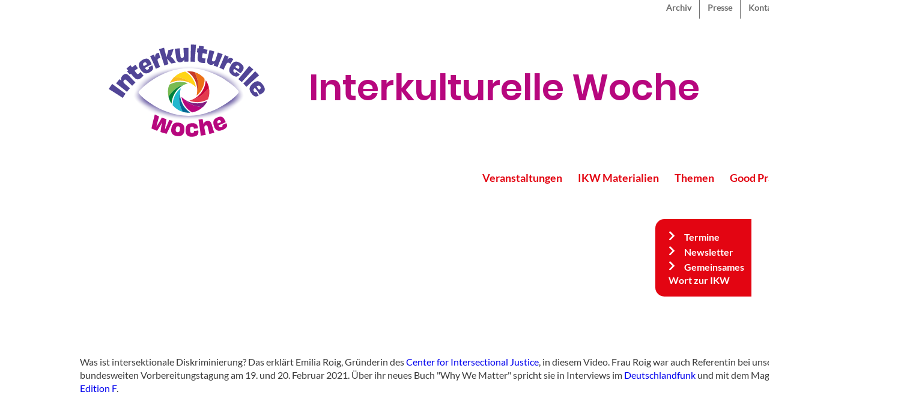

--- FILE ---
content_type: text/html; charset=UTF-8
request_url: https://www.interkulturellewoche.de/node/1636
body_size: 7417
content:
<!DOCTYPE html>
<html lang="de" dir="ltr" prefix="content: http://purl.org/rss/1.0/modules/content/  dc: http://purl.org/dc/terms/  foaf: http://xmlns.com/foaf/0.1/  og: http://ogp.me/ns#  rdfs: http://www.w3.org/2000/01/rdf-schema#  schema: http://schema.org/  sioc: http://rdfs.org/sioc/ns#  sioct: http://rdfs.org/sioc/types#  skos: http://www.w3.org/2004/02/skos/core#  xsd: http://www.w3.org/2001/XMLSchema# ">
  <head>
    <meta charset="utf-8" />
<noscript><style>form.antibot * :not(.antibot-message) { display: none !important; }</style>
</noscript><script type="text/javascript" data-cmp-ab="1" src="https://cdn.consentmanager.net/delivery/autoblocking/cc85faaa0e80.js" data-cmp-host="d.delivery.consentmanager.net" data-cmp-cdn="cdn.consentmanager.net" data-cmp-codesrc="1"></script><link rel="stylesheet" href="https://cdn.consentmanager.mgr.consensu.org/delivery/cmp.min.css" /><script>window.gdprAppliesGlobally=true;if(!("cmp_id" in window)){window.cmp_id=35999}if(!("cmp_params" in window)){window.cmp_params=""}if(!("cmp_host" in window)){window.cmp_host="consentmanager.mgr.consensu.org"}if(!("cmp_cdn" in window)){window.cmp_cdn="cdn.consentmanager.mgr.consensu.org"}window.cmp_getsupportedLangs=function(){var b=["DE","EN","FR","IT","NO","DA","FI","ES","PT","RO","BG","ET","EL","GA","HR","LV","LT","MT","NL","PL","SV","SK","SL","CS","HU","RU","SR","ZH","TR","UK","AR","BS"];if("cmp_customlanguages" in window){for(var a=0;a<window.cmp_customlanguages.length;a++){b.push(window.cmp_customlanguages[a].l.toUpperCase())}}return b};window.cmp_getRTLLangs=function(){return["AR"]};window.cmp_getlang=function(j){if(typeof(j)!="boolean"){j=true}if(j&&typeof(cmp_getlang.usedlang)=="string"&&cmp_getlang.usedlang!==""){return cmp_getlang.usedlang}var g=window.cmp_getsupportedLangs();var c=[];var f=location.hash;var e=location.search;var a="languages" in navigator?navigator.languages:[];if(f.indexOf("cmplang=")!=-1){c.push(f.substr(f.indexOf("cmplang=")+8,2))}else{if(e.indexOf("cmplang=")!=-1){c.push(e.substr(e.indexOf("cmplang=")+8,2))}else{if("cmp_setlang" in window&&window.cmp_setlang!=""){c.push(window.cmp_setlang.toUpperCase())}else{if(a.length>0){for(var d=0;d<a.length;d++){c.push(a[d])}}}}}if("language" in navigator){c.push(navigator.language)}if("userLanguage" in navigator){c.push(navigator.userLanguage)}var h="";for(var d=0;d<c.length;d++){var b=c[d].toUpperCase();if(g.indexOf(b)!=-1){h=b;break}if(b.indexOf("-")!=-1){b=b.substr(0,2)}if(g.indexOf(b)!=-1){h=b;break}}if(h==""&&typeof(cmp_getlang.defaultlang)=="string"&&cmp_getlang.defaultlang!==""){return cmp_getlang.defaultlang}else{if(h==""){h="EN"}}h=h.toUpperCase();return h};(function(){var a="";var f="_en";if("cmp_getlang" in window){a=window.cmp_getlang().toLowerCase();if("cmp_customlanguages" in window){for(var b=0;b<window.cmp_customlanguages.length;b++){if(window.cmp_customlanguages[b].l.toUpperCase()==a.toUpperCase()){a="en";break}}}f="_"+a}var d=("cmp_proto" in window)?window.cmp_proto:"https:";var h=("cmp_ref" in window)?window.cmp_ref:location.href;var c=document.createElement("script");c.setAttribute("data-cmp-ab","1");c.src=d+"//"+window.cmp_host+"/delivery/cmp.php?id="+window.cmp_id+"&h="+encodeURIComponent(h)+"&"+window.cmp_params+(document.cookie.length>0?"&__cmpfcc=1":"")+"&l="+a.toLowerCase()+"&o="+(new Date()).getTime();c.type="text/javascript";c.async=true;if(document.currentScript&&document.currentScript!==null){document.currentScript.parentElement.appendChild(c)}else{if(document.body&&document.body!==null){document.body.appendChild(c)}else{var g=document.getElementsByTagName("body");if(g.length==0){g=document.getElementsByTagName("div")}if(g.length==0){g=document.getElementsByTagName("span")}if(g.length==0){g=document.getElementsByTagName("ins")}if(g.length==0){g=document.getElementsByTagName("script")}if(g.length==0){g=document.getElementsByTagName("head")}if(g.length>0){g[0].appendChild(c)}}}var c=document.createElement("script");c.src=d+"//"+window.cmp_cdn+"/delivery/cmp"+f+".min.js";c.type="text/javascript";c.setAttribute("data-cmp-ab","1");c.async=true;if(document.currentScript&&document.currentScript!==null){document.currentScript.parentElement.appendChild(c)}else{if(document.body&&document.body!==null){document.body.appendChild(c)}else{var g=document.getElementsByTagName("body");if(g.length==0){g=document.getElementsByTagName("div")}if(g.length==0){g=document.getElementsByTagName("span")}if(g.length==0){g=document.getElementsByTagName("ins")}if(g.length==0){g=document.getElementsByTagName("script")}if(g.length==0){g=document.getElementsByTagName("head")}if(g.length>0){g[0].appendChild(c)}}}})();window.cmp_addFrame=function(b){if(!window.frames[b]){if(document.body&&document.body!==null){var a=document.createElement("iframe");a.style.cssText="display:none";a.name=b;document.body.appendChild(a)}else{window.setTimeout('window.cmp_addFrame("'+b+'")',10)}}};window.cmp_rc=function(h){var b=document.cookie;var f="";var d=0;while(b!=""&&d<100){d++;while(b.substr(0,1)==" "){b=b.substr(1,b.length)}var g=b.substring(0,b.indexOf("="));if(b.indexOf(";")!=-1){var c=b.substring(b.indexOf("=")+1,b.indexOf(";"))}else{var c=b.substr(b.indexOf("=")+1,b.length)}if(h==g){f=c}var e=b.indexOf(";")+1;if(e==0){e=b.length}b=b.substring(e,b.length)}return(f)};window.cmp_stub=function(){var a=arguments;__cmapi.a=__cmapi.a||[];if(!a.length){return __cmapi.a}else{if(a[0]==="ping"){if(a[1]===2){a[2]({gdprApplies:gdprAppliesGlobally,cmpLoaded:false,cmpStatus:"stub",displayStatus:"hidden",apiVersion:"2.0",cmpId:31},true)}else{a[2]({gdprAppliesGlobally:gdprAppliesGlobally,cmpLoaded:false},true)}}else{if(a[0]==="getUSPData"){a[2]({version:1,uspString:window.cmp_rc("")},true)}else{if(a[0]==="getTCData"){__cmapi.a.push([].slice.apply(a))}else{if(a[0]==="addEventListener"||a[0]==="removeEventListener"){__cmapi.a.push([].slice.apply(a))}else{if(a.length==4&&a[3]===false){a[2]({},false)}else{__cmapi.a.push([].slice.apply(a))}}}}}}};window.cmp_msghandler=function(d){var a=typeof d.data==="string";try{var c=a?JSON.parse(d.data):d.data}catch(f){var c=null}if(typeof(c)==="object"&&c!==null&&"__cmpCall" in c){var b=c.__cmpCall;window.__cmp(b.command,b.parameter,function(h,g){var e={__cmpReturn:{returnValue:h,success:g,callId:b.callId}};d.source.postMessage(a?JSON.stringify(e):e,"*")})}if(typeof(c)==="object"&&c!==null&&"__cmapiCall" in c){var b=c.__cmapiCall;window.__cmapi(b.command,b.parameter,function(h,g){var e={__cmapiReturn:{returnValue:h,success:g,callId:b.callId}};d.source.postMessage(a?JSON.stringify(e):e,"*")})}if(typeof(c)==="object"&&c!==null&&"__uspapiCall" in c){var b=c.__uspapiCall;window.__uspapi(b.command,b.version,function(h,g){var e={__uspapiReturn:{returnValue:h,success:g,callId:b.callId}};d.source.postMessage(a?JSON.stringify(e):e,"*")})}if(typeof(c)==="object"&&c!==null&&"__tcfapiCall" in c){var b=c.__tcfapiCall;window.__tcfapi(b.command,b.version,function(h,g){var e={__tcfapiReturn:{returnValue:h,success:g,callId:b.callId}};d.source.postMessage(a?JSON.stringify(e):e,"*")},b.parameter)}};window.cmp_setStub=function(a){if(!(a in window)||(typeof(window[a])!=="function"&&typeof(window[a])!=="object"&&(typeof(window[a])==="undefined"||window[a]!==null))){window[a]=window.cmp_stub;window[a].msgHandler=window.cmp_msghandler;if(window.addEventListener){window.addEventListener("message",window.cmp_msghandler,false)}else{window.attachEvent("onmessage",window.cmp_msghandler)}}};window.cmp_addFrame("__cmapiLocator");window.cmp_addFrame("__cmpLocator");window.cmp_addFrame("__uspapiLocator");window.cmp_addFrame("__tcfapiLocator");window.cmp_setStub("__cmapi");window.cmp_setStub("__cmp");window.cmp_setStub("__tcfapi");window.cmp_setStub("__uspapi");</script><script type="text/plain" class="cmplazyload" data-cmp-vendor="c19654">
					var _paq = _paq || [];
					(function(){
						var u=(("https:" == document.location.protocol) ? "https://piwik.evangelisch.de/" : "http://piwik.evangelisch.de/");
						_paq.push(["setSiteId", "27"]);
						_paq.push(["setTrackerUrl", u+"piwik.php"]);
						_paq.push(["setDoNotTrack", 1]);
						_paq.push(["trackPageView"]);
						_paq.push(["setIgnoreClasses", ["no-tracking","colorbox"]]);
						_paq.push(["enableLinkTracking"]);
						var d=document,g=d.createElement("script"),s=d.getElementsByTagName("script")[0];
						g.type="text/javascript";g.setAttribute("data-cmp-ab", "1");g.defer=true;g.async=true;g.src=u+"piwik.js";s.parentNode.insertBefore(g,s);
					})();</script>
<link rel="canonical" href="https://www.interkulturellewoche.de/node/1636" />
<meta name="Generator" content="Drupal 8 (https://www.drupal.org)" />
<meta name="MobileOptimized" content="width" />
<meta name="HandheldFriendly" content="true" />
<meta name="viewport" content="width=device-width, initial-scale=1.0" />
<link rel="shortcut icon" href="/themes/custom/interkulturellewoche/favicon.ico" type="image/vnd.microsoft.icon" />
<link rel="alternate" hreflang="de" href="https://www.interkulturellewoche.de/node/1636" />
<link rel="revision" href="https://www.interkulturellewoche.de/node/1636" />

    <title>Kurz erklärt: Was ist intersektionale Diskriminierung? | Interkulturelle Woche</title>
    <link rel="stylesheet" media="all" href="/sites/default/files/css/css_tdPCnyk1SRDLXsILKQotNbkT3TdoCSVXAFiellVOCfo.css" />
<link rel="stylesheet" media="all" href="/sites/default/files/css/css_w_H-ZLtKfUNAGynP4r8gFI-AzEqEAYiEviB86ry2kN4.css" />

    
<!--[if lte IE 8]>
<script src="/sites/default/files/js/js_VtafjXmRvoUgAzqzYTA3Wrjkx9wcWhjP0G4ZnnqRamA.js"></script>
<![endif]-->

  </head>
  <body class="path-node page-node-type-ikw-video">
        <a href="#main-content" class="visually-hidden focusable skip-link">
      Direkt zum Inhalt
    </a>
    
      <div class="dialog-off-canvas-main-canvas" data-off-canvas-main-canvas>
    <div class="layout-container">

  <header role="banner">
      <div class="region region-top-menu">
    <div id="block-interkulturellewoche-top-menu" class="block block-nice-menus block-nice-menus-block">
  
    
      
              <ul class="nice-menu nice-menu-ikw-top-menue nice-menu-down toolbar-menu">
                    <li class="menu-item">
        <a href="/archiv" class="toolbar-icon toolbar-icon-menu-link-content:837762a8-09f0-4f9a-85fa-602a58b67817" title="Archiv" data-drupal-link-system-path="node/187">Archiv</a>
              </li>
                <li class="menu-item">
        <a href="/presse" class="toolbar-icon toolbar-icon-menu-link-content:3208363c-da47-4695-a4a0-94ec07a4a0cb" title="Presse" data-drupal-link-system-path="node/169">Presse</a>
              </li>
                <li class="menu-item">
        <a href="/kontakt" class="toolbar-icon toolbar-icon-menu-link-content:e15e64d3-c3ab-4dff-8e18-b6bb60eecccb" title="Kontakt" data-drupal-link-system-path="webform/kontakt">Kontakt</a>
              </li>
                <li class="menu-item">
        <a href="/leichtesprache" class="menuicon leichtesprache toolbar-icon toolbar-icon-menu-link-content:169d14bf-c3b4-44df-8973-7aae57132a06" title="Leichte Sprache" data-drupal-link-system-path="node/283">Leichte Sprache</a>
              </li>
                <li class="menuparent menu-item menu-item--expanded">
        <a href="/" class="menuicon menutext sprache toolbar-icon toolbar-icon-menu-link-content:1b7a50cd-69b2-4154-ac0e-29b37f751afc" title="Sprachwechsel" data-drupal-link-system-path="&lt;front&gt;">Deutsch</a>
                                <ul class="toolbar-menu">
                    <li class="menu-item">
        <a href="/persisch" class="toolbar-icon toolbar-icon-menu-link-content:a6efd3ee-85ee-461a-ab97-f43585c8b8e3" data-drupal-link-system-path="node/116">Persisch</a>
              </li>
                <li class="menu-item">
        <a href="/arabisch" class="toolbar-icon toolbar-icon-menu-link-content:f4b88e7b-66bc-4bef-bd64-45ff6f6705c2" data-drupal-link-system-path="node/137">Arabisch</a>
              </li>
                <li class="menu-item">
        <a href="/englisch" class="toolbar-icon toolbar-icon-menu-link-content:034347f0-4a07-4f86-a9d4-2cb21e02fac3" data-drupal-link-system-path="node/156">Englisch</a>
              </li>
                <li class="menu-item">
        <a href="/franzoesisch" class="toolbar-icon toolbar-icon-menu-link-content:e195d317-5d01-4740-a1f0-1c91ed00f425" data-drupal-link-system-path="node/157">Französisch</a>
              </li>
        </ul>
  
              </li>
                <li class="menu-item">
        <a href="/search/node" class="menuicon suche toolbar-icon toolbar-icon-menu-link-content:c873358d-186f-441d-97db-00fef160e921" title="Suche" data-drupal-link-system-path="search/node">Suche</a>
              </li>
        </ul>
  


  </div>

  </div>

      <div class="region region-header">
    <div id="block-interkulturellewoche-branding" class="block block-system block-system-branding-block">
  
    
        <a href="/index.php/" rel="home" class="site-logo">
      <img src="/themes/custom/interkulturellewoche/ikw_logo_2025.svg" alt="Startseite" />
    </a>
        <div class="site-name">
      <a href="/index.php/" title="Startseite" rel="home">Interkulturelle Woche</a>
    </div>
    </div>

  </div>

      <div class="region region-main-menu">
    <div id="block-interkulturellewoche-main-menu" class="block block-nice-menus block-nice-menus-block">
  
    
      
              <ul class="nice-menu nice-menu-ikw-main-menu nice-menu-down toolbar-menu">
                    <li class="menuparent menu-item menu-item--expanded">
        <a href="/" class="toolbar-icon toolbar-icon-menu-link-content:f575635a-2f0a-4ab2-8708-adacdf7396fa" title="Veranstaltungen" data-drupal-link-system-path="&lt;front&gt;">Veranstaltungen</a>
                                <ul class="toolbar-menu">
                    <li class="menu-item">
        <a href="/tagung2026" class="toolbar-icon toolbar-icon-menu-link-content:15b631d7-2499-498a-abdf-ef3ec08820ae" data-drupal-link-system-path="node/5207">Tagung 2026</a>
              </li>
                <li class="menu-item">
        <a href="/auftakt2026" class="toolbar-icon toolbar-icon-menu-link-content:903b5339-c213-4ddf-a7c9-edb0813e5e06" title="Auftakt 2026" data-drupal-link-system-path="node/5223">Auftakt 2026</a>
              </li>
                <li class="menu-item">
        <a href="/festakt" class="toolbar-icon toolbar-icon-menu-link-content:5ec31032-d4ea-4cee-a43c-7b5f50495254" title="IKW-Festakt 2025" data-drupal-link-system-path="node/4577">Festakt 2025</a>
              </li>
                <li class="menu-item">
        <a href="/datenbank" class="toolbar-icon toolbar-icon-menu-link-content:6c67087a-1dbe-4a0e-89de-205f4b5e5cd3" title="Finde Deine IKW" data-drupal-link-system-path="datenbank">IKW-Programme 2025</a>
              </li>
        </ul>
  
              </li>
                <li class="menuparent menu-item menu-item--expanded">
        <a href="/" class="toolbar-icon toolbar-icon-menu-link-content:0ee41a20-031e-430d-a3a0-26dc83e16d61" title="IKW Materialien" data-drupal-link-system-path="&lt;front&gt;">IKW Materialien</a>
                                <ul class="toolbar-menu">
                    <li class="menu-item">
        <a href="/bestellen" class="toolbar-icon toolbar-icon-menu-link-content:6758019b-4e73-4152-9afe-45ca31e41bb4" title="Bestellen" data-drupal-link-system-path="webform/materialbestellung_2025">Bestellen</a>
              </li>
                <li class="menu-item">
        <a href="/downloads" class="toolbar-icon toolbar-icon-menu-link-content:cc15e35e-a10a-45e4-a3ac-95eb788964c8" title="Downloads" data-drupal-link-system-path="node/113">Downloads</a>
              </li>
        </ul>
  
              </li>
                <li class="menuparent menu-item menu-item--expanded">
        <a href="/themen" class="toolbar-icon toolbar-icon-menu-link-content:aa3ff51f-1572-4965-9c5d-61c1ac18824c" data-drupal-link-system-path="themen">Themen</a>
                                <ul class="toolbar-menu">
                    <li class="menu-item">
        <a href="/themen/1" class="toolbar-icon toolbar-icon-menu-link-content:f98ba0d2-49fb-4ae0-a8d5-035b3d56c43b" title="Antisemitismus" data-drupal-link-system-path="themen/1">Antisemitismus</a>
              </li>
                <li class="menu-item">
        <a href="/themen/2" class="toolbar-icon toolbar-icon-menu-link-content:2f2ce377-8e73-43a5-8341-e703b0bb8f4c" title="Antiziganismus" data-drupal-link-system-path="themen/2">Antiziganismus</a>
              </li>
                <li class="menu-item">
        <a href="/themen/3" class="toolbar-icon toolbar-icon-menu-link-content:5a559318-8717-4b90-9299-0ff51e23e6fa" title="Rassismus / Diskriminierung" data-drupal-link-system-path="themen/3">Rassismus / Diskriminierung</a>
              </li>
                <li class="menu-item">
        <a href="/themen/4" class="toolbar-icon toolbar-icon-menu-link-content:12fda620-2a7b-491f-840f-6b934fd92bd0" title="Rechtspopulismus / Rechtsradikalismus" data-drupal-link-system-path="themen/4">Rechtspopulismus / Rechtsradikalismus</a>
              </li>
                <li class="menu-item">
        <a href="/themen/5" class="toolbar-icon toolbar-icon-menu-link-content:15229e91-70d4-43fa-b819-daad1d642a20" title="Flucht und Migration" data-drupal-link-system-path="themen/5">Flucht und Migration</a>
              </li>
                <li class="menu-item">
        <a href="/themen/6" class="toolbar-icon toolbar-icon-menu-link-content:3ddc4eab-3aca-4bf8-a839-09a7a510561c" title="Ankommen und bleiben" data-drupal-link-system-path="themen/6">Ankommen und bleiben</a>
              </li>
                <li class="menu-item">
        <a href="/themen/7" class="toolbar-icon toolbar-icon-menu-link-content:925c37e8-9fb2-4355-8927-d3620b9a0b92" title="Vielfalt gestalten" data-drupal-link-system-path="themen/7">Vielfalt gestalten</a>
              </li>
                <li class="menu-item">
        <a href="/themen/8" class="toolbar-icon toolbar-icon-menu-link-content:40ee4892-a80f-482b-ba60-6924b699360c" title="Hatespeech – Hopespeech" data-drupal-link-system-path="themen/8">Hatespeech – Hopespeech</a>
              </li>
                <li class="menu-item">
        <a href="/tdf" class="toolbar-icon toolbar-icon-menu-link-content:7b8e5081-708d-49ea-93fd-8d37f5af7cb7" title="Tag des Flüchtlings im Rahmen der IKW" data-drupal-link-system-path="themen/9">Tag des Flüchtlings im Rahmen der IKW</a>
              </li>
                <li class="menu-item">
        <a href="/themen/10" class="toolbar-icon toolbar-icon-menu-link-content:3b43073f-8973-46f6-9764-16d3aed3f4b8" title="Welttag des Migranten und des Flüchtlings" data-drupal-link-system-path="themen/10">Welttag des Migranten und des Flüchtlings</a>
              </li>
        </ul>
  
              </li>
                <li class="menuparent menu-item menu-item--expanded">
        <a href="/goodpractice" class="toolbar-icon toolbar-icon-menu-link-content:80b6b521-a6f5-4fc3-8ff8-fafb72bd7792" title="Good Practice" data-drupal-link-system-path="goodpractice">Good Practice</a>
                                <ul class="toolbar-menu">
                    <li class="menu-item">
        <a href="/goodpractice/3" class="toolbar-icon toolbar-icon-menu-link-content:740804fe-678a-49de-9a67-c141f2cb6a06" title="Filme" data-drupal-link-system-path="goodpractice/3">Filme</a>
              </li>
                <li class="menu-item">
        <a href="/goodpractice/5" class="toolbar-icon toolbar-icon-menu-link-content:3145607d-adb1-41c4-b95d-e03c700902b6" title="Theater, Comedy, Musik" data-drupal-link-system-path="goodpractice/5">Theater, Comedy, Musik</a>
              </li>
                <li class="menu-item">
        <a href="/goodpractice/1" class="toolbar-icon toolbar-icon-menu-link-content:319e960d-8d94-476d-8927-ac5ab211b445" title="Ausstellungen" data-drupal-link-system-path="goodpractice/1">Ausstellungen</a>
              </li>
                <li class="menu-item">
        <a href="/goodpractice/2" class="toolbar-icon toolbar-icon-menu-link-content:146a8a27-1b13-4076-9cfd-c599af5c47bd" title="Lesungen, Bücher" data-drupal-link-system-path="goodpractice/2">Lesungen, Bücher</a>
              </li>
                <li class="menu-item">
        <a href="/goodpractice/4" class="toolbar-icon toolbar-icon-menu-link-content:01e3169e-cd5a-4477-9cd3-65f703f59f49" title="Aktionen, Projekte" data-drupal-link-system-path="goodpractice/4">Aktionen, Projekte</a>
              </li>
                <li class="menu-item">
        <a href="/goodpractice/6" class="toolbar-icon toolbar-icon-menu-link-content:c616f250-640c-4c2f-ad39-22fc2d92457b" title="Für Kirche/Gemeinde" data-drupal-link-system-path="goodpractice/6">Für Kirche/Gemeinde</a>
              </li>
        </ul>
  
              </li>
                <li class="menuparent menu-item menu-item--expanded">
        <a href="/" class="toolbar-icon toolbar-icon-menu-link-content:da55265e-9910-4f8d-ba38-c87cf2e3f7c9" title="Über uns" data-drupal-link-system-path="&lt;front&gt;">Über uns</a>
                                <ul class="toolbar-menu">
                    <li class="menu-item">
        <a href="/kurzinfo" class="toolbar-icon toolbar-icon-menu-link-content:31802848-08a9-413b-830e-c8522bf50772" title="Wer wir sind" data-drupal-link-system-path="node/33">Wer wir sind</a>
              </li>
                <li class="menu-item">
        <a href="/dafuer" class="toolbar-icon toolbar-icon-menu-link-content:2f19c7aa-d684-448d-ac48-4690c0737447" data-drupal-link-system-path="node/4530">Unser Motto</a>
              </li>
                <li class="menu-item">
        <a href="/vorbereitungsausschuss" class="toolbar-icon toolbar-icon-menu-link-content:b5814c35-e615-49c7-ac07-a46070c89313" title="Der ÖVA" data-drupal-link-system-path="node/32">Der ÖVA</a>
              </li>
                <li class="menu-item">
        <a href="/geschichte" class="toolbar-icon toolbar-icon-menu-link-content:959265dc-9871-424a-ac08-5ecc60256bf4" title="Die Geschichte" data-drupal-link-system-path="node/36">Die Geschichte</a>
              </li>
                <li class="menu-item">
        <a href="/faq" class="toolbar-icon toolbar-icon-menu-link-content:1eb02cab-e66b-4fe7-b31d-63006501f717" title="Fragen &amp; Antworten" data-drupal-link-system-path="node/97">Fragen &amp; Antworten</a>
              </li>
        </ul>
  
              </li>
        </ul>
  


  </div>

  </div>

  </header>

    <div class="region region-status">
    <div data-drupal-messages-fallback class="hidden"></div>

  </div>


  

  <main role="main">
    <a id="main-content" tabindex="-1"></a>
    <div class="layout-content">
        <div class="region region-content">
    <div id="block-interkulturellewoche-page-title" class="block block-core block-page-title-block">
  
    
      
  <h1 class="page-title"><span class="field field--name-title field--type-string field--label-hidden">Kurz erklärt: Was ist intersektionale Diskriminierung?</span>
</h1>


  </div>
<div id="block-interkulturellewoche-festerrechterblock" class="block block-block-content block-block-content70e3b084-7674-4929-a11b-5d11f77bc93e">
  
    
        <div class="layout layout--onecol">
    <div  class="layout__region layout__region--content">
      <div class="block block-layout-builder block-field-blockblock-contentbasicbody">
  
    
      
            <div class="clearfix text-formatted field field--name-body field--type-text-with-summary field--label-hidden field__item"><ul class="frblock">
<li class="frblock-item menu-item"><a href="/termine" title="Termine">Termine</a></li>
<li class="frblock-item menu-item"><a href="/newsletter">Newsletter</a></li>
<li class="frblock-item menu-item"><a href="/gemeinsames_wort">Gemeinsames Wort zur IKW</a></li>
</ul>
</div>
      
  </div>

    </div>
  </div>

  </div>
<div id="block-interkulturellewoche-content" class="block block-system block-system-main-block">
  
    
      
<article data-history-node-id="1636" role="article" about="/node/1636" class="node node--type-ikw-video node--view-mode-full">

  
    

  
  <div class="node__content">
    
            <div class="clearfix text-formatted field field--name-field-videocode field--type-text-long field--label-hidden field__item"><iframe data-cmp-vendor="s30" src="about:blank" class="cmplazyload" allow="accelerometer; autoplay; clipboard-write; encrypted-media; gyroscope; picture-in-picture" allowfullscreen="" frameborder="0" height="230" data-cmp-src="https://www.youtube-nocookie.com/embed/3Cxuvz9dLd8" width="290"></iframe></div>
      
            <div class="clearfix text-formatted field field--name-field-videoteaser field--type-text-long field--label-hidden field__item"><p>Was ist intersektionale Diskriminierung? Das erklärt Emilia Roig, Gründerin des <a href="https://www.intersectionaljustice.org/" target="_blank" title="Center for Intersectional Justice">Center for Intersectional Justice</a>, in diesem Video. Frau Roig war auch Referentin bei unserer bundesweiten Vorbereitungstagung am 19. und 20. Februar 2021. Über ihr neues Buch "Why We Matter" spricht sie in Interviews im <a href="https://srv.deutschlandradio.de/dlf-audiothek-audio-teilen.3265.de.html?mdm:audio_id=905590" target="_blank" title="Interview Roig DLF">Deutschlandfunk</a> und mit dem Magazin <a href="https://editionf.com/was-als-normal-gilt-wird-von-weissen-cis-mannern-bestimmt/" target="_blank" title="Interview Roig Edition F.">Edition F</a>.</p>
</div>
      
  </div>

</article>

  </div>

  </div>

    </div>
    
  </main>

      <footer role="contentinfo">
                  <div class="region region-footer-bottom">
    <div id="block-interkulturellewoche-footermenu" class="block block-block-content block-block-content58934455-55c9-4563-95a5-09d06cca311f">
  
    
        <div class="layout layout--onecol">
    <div  class="layout__region layout__region--content">
      <div class="block block-layout-builder block-field-blockblock-contentbasicbody">
  
    
      
            <div class="clearfix text-formatted field field--name-body field--type-text-with-summary field--label-hidden field__item"><div id="ikw_footer_menu">
<ul>
<li class="ikw_footer_menuitem_intern"><a href="/impressum">Impressum</a></li>
<li class="ikw_footer_menuitem_intern"><a href="/kontakt">Kontakt</a></li>
<li class="ikw_footer_menuitem_intern"><a href="/datenschutz">Datenschutz</a></li>
<li class="ikw_footer_menuitem_extern"><a href="https://www.facebook.com/interkulturellewoche" target="_blank"><img src="/libraries/fontawesome/svgs/brands/facebook-f.svg" /></a></li>
<li class="ikw_footer_menuitem_extern"><a href="https://www.instagram.com/interkulturellewoche" target="_blank"><img src="/libraries/fontawesome/svgs/brands/instagram.svg" /></a></li>
<li class="ikw_footer_menuitem_extern"><a href="https://www.twitter.com/initiative_ikw" target="_blank"><img src="/libraries/fontawesome/svgs/brands/twitter-square.svg" /></a></li>
</ul>
</div>
<div id="ikw_footer_nachoben"><a href="#top"><img src="/sites/default/files/icons/Jump_to_Top_arrow.svg" /></a></div>
</div>
      
  </div>

    </div>
  </div>

  </div>

  </div>

          </footer>
  
</div>
  </div>

    
    <script type="application/json" data-drupal-selector="drupal-settings-json">{"path":{"baseUrl":"\/","scriptPath":null,"pathPrefix":"","currentPath":"node\/1636","currentPathIsAdmin":false,"isFront":false,"currentLanguage":"de"},"pluralDelimiter":"\u0003","suppressDeprecationErrors":true,"nice_menus_options":{"delay":800,"speed":"slow"},"user":{"uid":0,"permissionsHash":"a54f13732bd3746b7405202cf635fcbbf8764b84fa3d482d7b62dcaceeb65fd9"}}</script>
<script src="/sites/default/files/js/js_UB3VWMJmDC4xcrzfia3QQ0_3bWrkbPQMf9r77cUQraE.js"></script>

  </body>
</html>


--- FILE ---
content_type: text/css
request_url: https://www.interkulturellewoche.de/sites/default/files/css/css_w_H-ZLtKfUNAGynP4r8gFI-AzEqEAYiEviB86ry2kN4.css
body_size: 15973
content:
.action-links{margin:1em 0;padding:0;list-style:none;}[dir="rtl"] .action-links{margin-right:0;}.action-links li{display:inline-block;margin:0 0.3em;}.action-links li:first-child{margin-left:0;}[dir="rtl"] .action-links li:first-child{margin-right:0;margin-left:0.3em;}.button-action{display:inline-block;padding:0.2em 0.5em 0.3em;text-decoration:none;line-height:160%;}.button-action:before{margin-left:-0.1em;padding-right:0.2em;content:"+";font-weight:900;}[dir="rtl"] .button-action:before{margin-right:-0.1em;margin-left:0;padding-right:0;padding-left:0.2em;}
.breadcrumb{padding-bottom:0.5em;}.breadcrumb ol{margin:0;padding:0;}[dir="rtl"] .breadcrumb ol{margin-right:0;}.breadcrumb li{display:inline;margin:0;padding:0;list-style-type:none;}.breadcrumb li:before{content:" \BB ";}.breadcrumb li:first-child:before{content:none;}
.button,.image-button{margin-right:1em;margin-left:1em;}.button:first-child,.image-button:first-child{margin-right:0;margin-left:0;}
.collapse-processed > summary{padding-right:0.5em;padding-left:0.5em;}.collapse-processed > summary:before{float:left;width:1em;height:1em;content:"";background:url(/core/misc/menu-expanded.png) 0 100% no-repeat;}[dir="rtl"] .collapse-processed > summary:before{float:right;background-position:100% 100%;}.collapse-processed:not([open]) > summary:before{-ms-transform:rotate(-90deg);-webkit-transform:rotate(-90deg);transform:rotate(-90deg);background-position:25% 35%;}[dir="rtl"] .collapse-processed:not([open]) > summary:before{-ms-transform:rotate(90deg);-webkit-transform:rotate(90deg);transform:rotate(90deg);background-position:75% 35%;}
.container-inline label:after,.container-inline .label:after{content:":";}.form-type-radios .container-inline label:after,.form-type-checkboxes .container-inline label:after{content:"";}.form-type-radios .container-inline .form-type-radio,.form-type-checkboxes .container-inline .form-type-checkbox{margin:0 1em;}.container-inline .form-actions,.container-inline.form-actions{margin-top:0;margin-bottom:0;}
details{margin-top:1em;margin-bottom:1em;border:1px solid #ccc;}details > .details-wrapper{padding:0.5em 1.5em;}summary{padding:0.2em 0.5em;cursor:pointer;}
.exposed-filters .filters{float:left;margin-right:1em;}[dir="rtl"] .exposed-filters .filters{float:right;margin-right:0;margin-left:1em;}.exposed-filters .form-item{margin:0 0 0.1em 0;padding:0;}.exposed-filters .form-item label{float:left;width:10em;font-weight:normal;}[dir="rtl"] .exposed-filters .form-item label{float:right;}.exposed-filters .form-select{width:14em;}.exposed-filters .current-filters{margin-bottom:1em;}.exposed-filters .current-filters .placeholder{font-weight:bold;font-style:normal;}.exposed-filters .additional-filters{float:left;margin-right:1em;}[dir="rtl"] .exposed-filters .additional-filters{float:right;margin-right:0;margin-left:1em;}
.field__label{font-weight:bold;}.field--label-inline .field__label,.field--label-inline .field__items{float:left;}.field--label-inline .field__label,.field--label-inline > .field__item,.field--label-inline .field__items{padding-right:0.5em;}[dir="rtl"] .field--label-inline .field__label,[dir="rtl"] .field--label-inline .field__items{padding-right:0;padding-left:0.5em;}.field--label-inline .field__label::after{content:":";}
form .field-multiple-table{margin:0;}form .field-multiple-table .field-multiple-drag{width:30px;padding-right:0;}[dir="rtl"] form .field-multiple-table .field-multiple-drag{padding-left:0;}form .field-multiple-table .field-multiple-drag .tabledrag-handle{padding-right:0.5em;}[dir="rtl"] form .field-multiple-table .field-multiple-drag .tabledrag-handle{padding-right:0;padding-left:0.5em;}form .field-add-more-submit{margin:0.5em 0 0;}.form-item,.form-actions{margin-top:1em;margin-bottom:1em;}tr.odd .form-item,tr.even .form-item{margin-top:0;margin-bottom:0;}.form-composite > .fieldset-wrapper > .description,.form-item .description{font-size:0.85em;}label.option{display:inline;font-weight:normal;}.form-composite > legend,.label{display:inline;margin:0;padding:0;font-size:inherit;font-weight:bold;}.form-checkboxes .form-item,.form-radios .form-item{margin-top:0.4em;margin-bottom:0.4em;}.form-type-radio .description,.form-type-checkbox .description{margin-left:2.4em;}[dir="rtl"] .form-type-radio .description,[dir="rtl"] .form-type-checkbox .description{margin-right:2.4em;margin-left:0;}.marker{color:#e00;}.form-required:after{display:inline-block;width:6px;height:6px;margin:0 0.3em;content:"";vertical-align:super;background-image:url(/core/misc/icons/ee0000/required.svg);background-repeat:no-repeat;background-size:6px 6px;}abbr.tabledrag-changed,abbr.ajax-changed{border-bottom:none;}.form-item input.error,.form-item textarea.error,.form-item select.error{border:2px solid red;}.form-item--error-message:before{display:inline-block;width:14px;height:14px;content:"";vertical-align:sub;background:url(/core/misc/icons/e32700/error.svg) no-repeat;background-size:contain;}
.icon-help{padding:1px 0 1px 20px;background:url(/core/misc/help.png) 0 50% no-repeat;}[dir="rtl"] .icon-help{padding:1px 20px 1px 0;background-position:100% 50%;}.feed-icon{display:block;overflow:hidden;width:16px;height:16px;text-indent:-9999px;background:url(/core/misc/feed.svg) no-repeat;}
.form--inline .form-item{float:left;margin-right:0.5em;}[dir="rtl"] .form--inline .form-item{float:right;margin-right:0;margin-left:0.5em;}[dir="rtl"] .views-filterable-options-controls .form-item{margin-right:2%;}.form--inline .form-item-separator{margin-top:2.3em;margin-right:1em;margin-left:0.5em;}[dir="rtl"] .form--inline .form-item-separator{margin-right:0.5em;margin-left:1em;}.form--inline .form-actions{clear:left;}[dir="rtl"] .form--inline .form-actions{clear:right;}
.item-list .title{font-weight:bold;}.item-list ul{margin:0 0 0.75em 0;padding:0;}.item-list li{margin:0 0 0.25em 1.5em;padding:0;}[dir="rtl"] .item-list li{margin:0 1.5em 0.25em 0;}.item-list--comma-list{display:inline;}.item-list--comma-list .item-list__comma-list,.item-list__comma-list li,[dir="rtl"] .item-list--comma-list .item-list__comma-list,[dir="rtl"] .item-list__comma-list li{margin:0;}
button.link{margin:0;padding:0;cursor:pointer;border:0;background:transparent;font-size:1em;}label button.link{font-weight:bold;}
ul.inline,ul.links.inline{display:inline;padding-left:0;}[dir="rtl"] ul.inline,[dir="rtl"] ul.links.inline{padding-right:0;padding-left:15px;}ul.inline li{display:inline;padding:0 0.5em;list-style-type:none;}ul.links a.is-active{color:#000;}
ul.menu{margin-left:1em;padding:0;list-style:none outside;text-align:left;}[dir="rtl"] ul.menu{margin-right:1em;margin-left:0;text-align:right;}.menu-item--expanded{list-style-type:circle;list-style-image:url(/core/misc/menu-expanded.png);}.menu-item--collapsed{list-style-type:disc;list-style-image:url(/core/misc/menu-collapsed.png);}[dir="rtl"] .menu-item--collapsed{list-style-image:url(/core/misc/menu-collapsed-rtl.png);}.menu-item{margin:0;padding-top:0.2em;}ul.menu a.is-active{color:#000;}
.more-link{display:block;text-align:right;}[dir="rtl"] .more-link{text-align:left;}
.pager__items{clear:both;text-align:center;}.pager__item{display:inline;padding:0.5em;}.pager__item.is-active{font-weight:bold;}
tr.drag{background-color:#fffff0;}tr.drag-previous{background-color:#ffd;}body div.tabledrag-changed-warning{margin-bottom:0.5em;}
tr.selected td{background:#ffc;}td.checkbox,th.checkbox{text-align:center;}[dir="rtl"] td.checkbox,[dir="rtl"] th.checkbox{text-align:center;}
th.is-active img{display:inline;}td.is-active{background-color:#ddd;}
div.tabs{margin:1em 0;}ul.tabs{margin:0 0 0.5em;padding:0;list-style:none;}.tabs > li{display:inline-block;margin-right:0.3em;}[dir="rtl"] .tabs > li{margin-right:0;margin-left:0.3em;}.tabs a{display:block;padding:0.2em 1em;text-decoration:none;}.tabs a.is-active{background-color:#eee;}.tabs a:focus,.tabs a:hover{background-color:#f5f5f5;}
.form-textarea-wrapper textarea{display:block;box-sizing:border-box;width:100%;margin:0;}
.ui-dialog--narrow{max-width:500px;}@media screen and (max-width:600px){.ui-dialog--narrow{min-width:95%;max-width:95%;}}
.messages{padding:15px 20px 15px 35px;word-wrap:break-word;border:1px solid;border-width:1px 1px 1px 0;border-radius:2px;background:no-repeat 10px 17px;overflow-wrap:break-word;}[dir="rtl"] .messages{padding-right:35px;padding-left:20px;text-align:right;border-width:1px 0 1px 1px;background-position:right 10px top 17px;}.messages + .messages{margin-top:1.538em;}.messages__list{margin:0;padding:0;list-style:none;}.messages__item + .messages__item{margin-top:0.769em;}.messages--status{color:#325e1c;border-color:#c9e1bd #c9e1bd #c9e1bd transparent;background-color:#f3faef;background-image:url(/core/misc/icons/73b355/check.svg);box-shadow:-8px 0 0 #77b259;}[dir="rtl"] .messages--status{margin-left:0;border-color:#c9e1bd transparent #c9e1bd #c9e1bd;box-shadow:8px 0 0 #77b259;}.messages--warning{color:#734c00;border-color:#f4daa6 #f4daa6 #f4daa6 transparent;background-color:#fdf8ed;background-image:url(/core/misc/icons/e29700/warning.svg);box-shadow:-8px 0 0 #e09600;}[dir="rtl"] .messages--warning{border-color:#f4daa6 transparent #f4daa6 #f4daa6;box-shadow:8px 0 0 #e09600;}.messages--error{color:#a51b00;border-color:#f9c9bf #f9c9bf #f9c9bf transparent;background-color:#fcf4f2;background-image:url(/core/misc/icons/e32700/error.svg);box-shadow:-8px 0 0 #e62600;}[dir="rtl"] .messages--error{border-color:#f9c9bf transparent #f9c9bf #f9c9bf;box-shadow:8px 0 0 #e62600;}.messages--error p.error{color:#a51b00;}
.node--unpublished{background-color:#fff4f4;}
@font-face{font-family:'Lato Regular';src:url(/themes/custom/interkulturellewoche/fonts/Lato/Lato-Regular.ttf) format('truetype');}@font-face{font-family:'Lato Bold';src:url(/themes/custom/interkulturellewoche/fonts/Lato/Lato-Bold.ttf) format('truetype');}@font-face{font-family:'Poppins SemiBold';src:url(/themes/custom/interkulturellewoche/fonts/Poppins/Poppins-SemiBold.ttf) format('truetype');}@font-face{font-family:'Poppins Bold';src:url(/themes/custom/interkulturellewoche/fonts/Poppins/Poppins-Bold.ttf) format('truetype');}html{margin:0;padding:0;}body{font-family:"Lato Regular";font-size:16px;line-height:1.375rem;width:95%;color:#3B3B3B;margin-left:2.5%;margin-right:2.5%;}@media (min-width:901px){body{width:95rem;margin-left:auto;margin-right:auto;}}h1{font-family:'Poppins SemiBold';font-size:1.75rem;line-height:2.1875rem;color:#000;}a{text-decoration:none;}a .fa-chevron-circle-right{color:#E30512;width:1.875rem;height:1.875rem;font-size:1.875rem;}.field--name-body a,.field--name-field-ptext a{font-family:"Lato Regular";color:#000;text-decoration:underline;}.field--name-body a:hover,.field--name-field-ptext a:hover{color:#BF0510;}ul.nice-menu li,ul.nice-menu li.menuparent,ul.nice-menu li.menuparent ul,ul.nice-menu li.menuparent ul li{background:none !important;background-color:#fff !important;}ul.nice-menu-down .menuparent a{padding-right:5px;}ul.nice-menu-down .menuparent{list-style-image:none !important;list-style-type:none !important;}ul.nice-menu-down li.menuparent ul li{padding-left:0.5rem;display:flex;align-items:center;}ul.nice-menu-down li.menuparent ul li:before{background-image:url(/libraries/fontawesome/svgs/solid/chevron-right.svg);background-size:cover;content:"";float:left;width:0.6875rem;height:1rem;}ul.nice-menu-down li.menuparent ul li a:hover{text-decoration:underline;color:#3b3b3b;}header{width:81.0625rem;height:14.0625rem;margin-left:8.3125rem;margin-right:6.25rem;}@media (max-width:901px){header{width:100%;height:auto;margin-left:0;margin-right:0;}}.region-top-menu,.region-header,.region-main-menu{clear:both;}#block-interkulturellewoche-top-menu{float:right;}#block-interkulturellewoche-top-menu ul.nice-menu li,#block-interkulturellewoche-top-menu ul.nice-menu li.over ul{border:none;}#block-interkulturellewoche-top-menu ul.nice-menu li:not(:last-child){border-right:0.0625rem solid #707070;padding-right:0.5rem;margin-right:0.5rem;}#block-interkulturellewoche-top-menu ul.nice-menu li ul li{border-right:none !important;}#block-interkulturellewoche-top-menu ul.nice-menu li{height:1.75rem;}#block-interkulturellewoche-top-menu ul.nice-menu li a{color:#707070;font-size:0.875rem;line-height:0.75rem;font-weight:600;}ul.nice-menu-ikw-top-menue li a.facebook{-webkit-mask-image:url(/libraries/fontawesome/svgs/brands/facebook-f.svg);-webkit-mask-size:1rem 1rem;-webkit-mask-repeat:no-repeat;background-color:#707070;-webkit-mask-position:center;width:1rem;height:1rem;color:rgba(0,0,0,0) !important;}ul.nice-menu-ikw-top-menue li a.instagram{-webkit-mask-image:url(/libraries/fontawesome/svgs/brands/instagram.svg);-webkit-mask-size:1rem 1rem;-webkit-mask-repeat:no-repeat;background-color:#707070;-webkit-mask-position:center;width:1rem;height:1rem;color:rgba(0,0,0,0) !important;}ul.nice-menu-ikw-top-menue li a.twitter{-webkit-mask-image:url(/libraries/fontawesome/svgs/brands/twitter-square.svg);-webkit-mask-size:1rem 1rem;-webkit-mask-repeat:no-repeat;background-color:#707070;-webkit-mask-position:center;width:1rem;height:1rem;color:rgba(0,0,0,0) !important;}ul.nice-menu-ikw-top-menue li a.leichtesprache{-webkit-mask-image:url(/libraries/fontawesome/svgs/solid/book-reader.svg);-webkit-mask-size:1rem 1rem;-webkit-mask-repeat:no-repeat;background-color:#707070;-webkit-mask-position:center;width:1rem;height:1rem;color:rgba(0,0,0,0) !important;}ul.nice-menu-ikw-top-menue li a.sprache{-webkit-mask-image:url(/libraries/fontawesome/svgs/solid/globe-americas.svg);-webkit-mask-size:1rem 1rem;-webkit-mask-repeat:no-repeat;background-color:#707070;-webkit-mask-position:center;width:1rem;height:1rem;color:rgba(0,0,0,0) !important;}ul.nice-menu-ikw-top-menue li a.suche{-webkit-mask-image:url(/libraries/fontawesome/svgs/solid/search.svg);-webkit-mask-size:1rem 1rem;-webkit-mask-repeat:no-repeat;background-color:#707070;-webkit-mask-position:center;width:1rem;height:1rem;color:rgba(0,0,0,0) !important;}@media (-ms-high-contrast:none),(-ms-high-contrast:active){ul.nice-menu-ikw-top-menue li a.facebook{background-image:url(/libraries/fontawesome/svgs/brands/facebook-f.svg);background-size:1rem 1rem;background-repeat:no-repeat;background-position:center;background-color:transparent;width:1rem;height:1rem;color:rgba(0,0,0,0) !important;}ul.nice-menu-ikw-top-menue li a.instagram{background-image:url(/libraries/fontawesome/svgs/brands/instagram.svg);background-size:1rem 1rem;background-repeat:no-repeat;background-position:center;background-color:transparent;width:1rem;height:1rem;color:rgba(0,0,0,0) !important;}ul.nice-menu-ikw-top-menue li a.twitter{background-image:url(/libraries/fontawesome/svgs/brands/twitter-square.svg);background-size:1rem 1rem;background-repeat:no-repeat;background-position:center;background-color:transparent;width:1rem;height:1rem;color:rgba(0,0,0,0) !important;}ul.nice-menu-ikw-top-menue li a.leichtesprache{background-image:url(/libraries/fontawesome/svgs/solid/book-reader.svg);background-size:1rem 1rem;background-repeat:no-repeat;background-position:center;background-color:transparent;width:1rem;height:1rem;color:rgba(0,0,0,0) !important;}ul.nice-menu-ikw-top-menue li a.sprache{background-image:url(/libraries/fontawesome/svgs/solid/globe-americas.svg);background-size:1rem 1rem;background-repeat:no-repeat;background-position:center;background-color:transparent;width:1rem;height:1rem;color:rgba(0,0,0,0) !important;}ul.nice-menu-ikw-top-menue li a.suche{background-image:url(/libraries/fontawesome/svgs/solid/search.svg);background-size:1rem 1rem;background-repeat:no-repeat;background-position:center;background-color:transparent;width:1rem;height:1rem;color:rgba(0,0,0,0) !important;}}@media (max-width:901px){#block-interkulturellewoche-top-menu ul.nice-menu li{height:1rem;}#block-interkulturellewoche-top-menu ul.nice-menu li a{font-size:0.65rem;}ul.nice-menu-ikw-top-menue li a.facebook,ul.nice-menu-ikw-top-menue li a.instagram,ul.nice-menu-ikw-top-menue li a.twitter,ul.nice-menu-ikw-top-menue li a.leichtesprache,ul.nice-menu-ikw-top-menue li a.sprache,ul.nice-menu-ikw-top-menue li a.suche{width:0.65rem;height:0.65rem;-webkit-mask-size:0.65rem 0.65rem;}}#block-interkulturellewoche-branding{display:flex;align-items:center;}@media (max-width:901px){#block-interkulturellewoche-branding{width:100%;}#block-interkulturellewoche-branding .contextual{display:none;}}a.site-logo{float:left;margin-right:1.3125rem;}a.site-logo img{height:15rem;}@media (max-width:901px){a.site-logo{width:20%;margin-right:5%;}a.site-logo img{object-fit:contain;width:100%;height:100%;}}div.site-name{float:left;line-height:4.125rem;}div.site-name a{font-size:3.75rem;font-family:"Poppins SemiBold";color:#b7077e;}@media (max-width:901px){div.site-name{width:75%;line-height:normal;}div.site-name a{font-size:2rem;}}.region-main-menu{width:81.0625rem;}@media (max-width:901px){.region-main-menu{width:100%;}}#block-interkulturellewoche-main-menu{float:right;margin-bottom:1.75rem;}#block-interkulturellewoche-main-menu ul.nice-menu,#block-interkulturellewoche-main-menu ul.nice-menu li,#block-interkulturellewoche-main-menu ul.nice-menu li ul,#block-interkulturellewoche-main-menu ul.nice-menu li ul li{background-color:#fff;border:none;}#block-interkulturellewoche-main-menu ul.nice-menu li{font-size:1.125rem;}#block-interkulturellewoche-main-menu ul.nice-menu li:not(:last-child){margin-right:1rem;}#block-interkulturellewoche-main-menu ul.nice-menu li a,#block-interkulturellewoche-main-menu ul.nice-menu li span.menu-no-link{color:#e30512;font-family:"Lato Bold";}#block-interkulturellewoche-main-menu ul.nice-menu li span.menu-no-link{padding:0;padding-top:5px;}@media (max-width:901px){.mobilemenue .mobilemenue_icon{-webkit-mask-image:url(/libraries/fontawesome/svgs/solid/bars.svg);-webkit-mask-size:100% 80%;-webkit-mask-repeat:no-repeat;background-color:#e30512;width:1.90625rem;height:1.65625rem;position:absolute;top:5rem;right:1rem;}.mobilemenue ul.nice-menu-ikw-main-menu{width:100%;position:absolute;top:7.625rem;left:0;background:#fff;display:none;}.mobilemenue ul.nice-menu-ikw-main-menu.open,.mobilemenue ul.nice-menu-ikw-main-menu.open li ul.open{display:flex;flex-direction:column;}.mobilemenue ul.nice-menu-ikw-main-menu li{border-top:0.0625rem solid #c9cdcf;border-left:none;border-right:none;border-bottom:none;height:3.125rem;}.mobilemenue ul.nice-menu-ikw-main-menu li:last-child{border-bottom:0.0625rem solid #c9cdcf;}.mobilemenue ul.nice-menu-ikw-main-menu li a{font-family:"Lato Bold";font-size:1.125rem;line-height:2.5rem;color:#000;text-transform:uppercase;padding-left:2rem;display:flex;align-items:center;}.mobilemenue ul.nice-menu-ikw-main-menu li a::before{background-image:url(/libraries/fontawesome/svgs/solid/chevron-right.svg);background-size:cover;content:"";float:left;width:0.6875rem;height:1rem;margin-right:0.5rem;}.mobilemenue ul.nice-menu-ikw-main-menu li ul{width:100%;top:3rem;padding:0.6875rem 0;}.mobilemenue ul.nice-menu-ikw-main-menu li ul li{width:100%;border:none;z-index:unset;height:1.9375rem;}.mobilemenue ul.nice-menu-ikw-main-menu li ul li::before{content:'';background:none;-webkit-mask:none;}.mobilemenue ul.nice-menu-ikw-main-menu li ul li a{font-family:"Lato Bold";font-size:1rem;line-height:1.625rem;text-transform:unset;}.mobilemenue ul.nice-menu-ikw-main-menu li ul li a::before{content:'';background:none;-webkit-mask:none;}}.region-status{clear:both;width:75.6875rem;margin-left:8.3125rem;margin-right:auto;}@media (max-width:901px){.region-status{width:100%;margin-left:0;margin-right:0;}}main{width:75.6875rem;margin-left:8.3125rem;margin-right:auto;}@media (max-width:901px){main{width:100%;margin-left:0;margin-right:0;}}body.path-frontpage #block-interkulturellewoche-local-tasks{display:none;}#block-interkulturellewoche-local-tasks{clear:both;width:75.6875rem;margin-left:8.3125rem;margin-right:auto;}#block-interkulturellewoche-local-tasks .tabs ul{border-bottom:1px solid #e30512;}#block-interkulturellewoche-local-tasks .tabs a{background-color:#c9cdcf;color:#3b3b3b;text-decoration:underline;}#block-interkulturellewoche-local-tasks .tabs a.is-active{background-color:#e30512;color:#fff;text-decoration:none;}@media (max-width:901px){#block-interkulturellewoche-local-tasks{width:100%;margin-left:0;margin-right:0;}#block-interkulturellewoche-local-tasks .tabs a{font-size:0.75rem;}}.region-footer-bottom{background-color:#c9cdcf;margin:0;padding:0;height:13.3125rem;}.region-footer-bottom #block-interkulturellewoche-footermenu{width:83.4375rem;margin-left:8.3125rem;margin-right:auto;}.region-footer-bottom ul{margin:0;}#block-interkulturellewoche-footermenu .field--name-body{display:flex;}#ikw_footer_menu ul{display:flex;flex-direction:row;flex-wrap:wrap;margin-left:9.125rem;margin-right:9.9375em;padding-top:2.875rem;width:59.625rem;list-style:none;color:#fff;}@media (max-width:901px){.region-footer-bottom{height:100%;}.region-footer-bottom #block-interkulturellewoche-footermenu{width:100%;margin-left:0;margin-right:0;}#ikw_footer_menu ul{width:100%;margin-left:0;margin-right:0;}}#ikw_footer_menu ul li{flex-basis:19.875rem;margin-bottom:3.6875rem;display:flex;align-items:center;}@supports (not (-ms-accelerator:true)){#ikw_footer_menu ul li::before{content:"";background-color:#fff;-webkit-mask-image:url(/libraries/fontawesome/svgs/solid/chevron-circle-right.svg);-webkit-mask-size:cover;width:1.5625rem;height:1.5625rem;}}#ikw_footer_menu ul li.ikw_footer_menuitem_extern::before{content:"";-webkit-mask-image:none;background-color:transparent;}#ikw_footer_menu ul li.ikw_footer_menuitem_extern img{height:25px;color:#707070;}#ikw_footer_menu ul li a{color:#3b3b3b;text-transform:uppercase;font-size:0.875rem;line-height:1.0625rem;font-family:"Lato Bold";padding-left:0.415rem;}#ikw_footer_nachoben{width:3.5rem;height:3.5rem;margin-top:2.875em;}@media (-ms-high-contrast:none),(-ms-high-contrast:active){#ikw_footer_menu ul li::before{content:"";background-color:transparent !important;background-image:url(/libraries/fontawesome/svgs/solid/chevron-circle-right.svg) !important;background-size:cover !important;-webkit-mask:none;width:1.5625rem;height:1.5625rem;}}.region-slider{clear:both;width:95rem;background-color:#F6F6F6;margin-bottom:3.25rem;}.view-startseiten-slider button.slick-prev,#block-startseitenslider button.slick-prev{left:4.3125rem;width:0.66875rem;}.view-startseiten-slider button.slick-prev::before,#block-startseitenslider button.slick-prev::before{content:url(/libraries/fontawesome/svgs/solid/chevron-left.svg);color:#3b3b3b;width:0.66875rem;}.view-startseiten-slider .slick-list,#block-startseitenslider .slick-list{width:75.625rem;margin-left:8.9375rem;margin-right:10.4375rem;}.startseitenslider_element{width:75.625rem;display:flex;flex-direction:row;}.startseitenslider_image{width:42.625rem;height:30.0625rem;}.startseitenslider_image img{object-fit:contain;width:100%;height:100%;max-width:42.625rem;max-height:30.0625rem;}.startseitenslider_text{margin-left:3.75rem;margin-top:auto;margin-bottom:auto;width:29.375rem;}.startseitenslider_title{font-size:1.75rem;font-family:"Poppins SemiBold";line-height:2.1875rem;margin-bottom:1rem;}.startseitenslider_title a{color:#000;}.startseitenslider_body a{color:#000;text-decoration:underline;}.startseitenslider_body a:hover{color:#BF0510;}.startseitenslider_buttons .field__items{display:flex;flex-direction:column;}.startseitenslider_buttons .field__items  .field__item{margin-bottom:0.5rem;}.startseitenslider_button.red_filled{background-color:#e30512;width:11.25rem;height:2.5rem;border-radius:4px;display:flex;flex-direction:column;justify-content:center;align-items:center;}.startseitenslider_button.red_filled a{color:#fff;}.startseitenslider_button.normal a{color:#000;text-decoration:underline;padding-left:0.75rem;height:2.5rem;line-height:1.5625rem;vertical-align:-webkit-baseline-middle;font-family:"Lato Bold";}.startseitenslider_button.normal a:before{content:"";-webkit-mask-image:url(/libraries/fontawesome/svgs/solid/chevron-circle-right.svg);-webkit-mask-size:cover;background-color:#e30512;float:left;width:1.875rem;height:1.875rem;}.view-startseiten-slider button.slick-next,#block-startseitenslider button.slick-next{right:4.875rem;width:0.66875rem;}.view-startseiten-slider button.slick-next::before,#block-startseitenslider button.slick-next::before{content:url(/libraries/fontawesome/svgs/solid/chevron-right.svg);color:#3b3b3b;width:0.66875rem;}@media (max-width:901px){.region-slider{width:100%;}.view-startseiten-slider button.slick-prev,.view-startseiten-slider button.slick-next,#block-startseitenslider button.slick-prev,#block-startseitenslider button.slick-next{display:none !important;}.startseitenslider_element{flex-direction:column;width:100%;}.view-startseiten-slider .slick-list,#block-startseitenslider .slick-list,.startseitenslider_image,.startseitenslider_text{width:100% !important;height:100% !important;margin-left:0;margin-right:0;}.startseitenslider_image img{max-width:100%;max-height:100%;}}body.path-frontpage #block-interkulturellewoche-page-title,body.page-node-type-page #block-interkulturellewoche-page-title,body.page-node-type-ikw-aktuelles #block-interkulturellewoche-page-title{display:none;visibility:hidden;}#block-interkulturellewoche-festerrechterblock{position:fixed;right:1.8rem;top:22.8rem;width:10rem;background-color:#e30512;border-top-left-radius:15px;border-bottom-left-radius:15px;z-index:100;}#block-interkulturellewoche-festerrechterblock ul{margin-left:0.6875rem;padding-inline-start:0.6875rem;}#block-interkulturellewoche-festerrechterblock ul li{list-style:none;}#block-interkulturellewoche-festerrechterblock ul li::before{content:"";-webkit-mask-image:url(/libraries/fontawesome/svgs/solid/chevron-right.svg);-webkit-mask-repeat:no-repeat;-webkit-mask-size:cover;background-color:#fff;width:0.6875rem;height:1.0625rem;display:inline-block;margin-right:0.9375rem;}#block-interkulturellewoche-festerrechterblock ul li a{text-decoration:none;color:#fff;font-size:1rem;font-family:"Lato Bold";}@media (-ms-high-contrast:none),(-ms-high-contrast:active){#block-interkulturellewoche-festerrechterblock ul{margin-left:0;}#block-interkulturellewoche-festerrechterblock ul li::before{content:"";background-image:url(/libraries/fontawesome/svgs/solid/chevron-right.svg);background-repeat:no-repeat;background-size:cover;background-color:transparent;width:0.6875rem;height:1.0625rem;display:inline-block;margin-right:0.9375rem;}}@media (max-width:901px){#block-interkulturellewoche-festerrechterblock{display:none;visibility:hidden;}}#block-interkulturellewoche-festerrechterblock .contextual a{color:#000;}.rblockmenu ul{list-style:none;display:flex;margin-left:0;margin-block-start:0;margin-block-end:0;margin-inline-start:0;margin-inline-end:0;padding-inline-start:0;}.rblockmenu ul li{background-color:#e30512;padding:0.3rem 0.6rem;}.rblockmenu ul li:not(:last-child){margin-right:0.5rem;}.rblockmenu ul li a{color:#fff;font-size:0.5rem;font-family:"Lato Regular";}#block-interkulturellewoche-views-block-aktuelle-meldungen-block-1 h2{text-transform:uppercase;font-family:"Poppins Bold";font-size:1.5rem;line-height:1.9375rem;margin-bottom:2.9375rem;height:2.0625rem;color:#3b3b3b;}#block-interkulturellewoche-views-block-aktuelle-meldungen-block-1 h2 a{color:#3b3b3b;}#block-interkulturellewoche-views-block-aktuelle-meldungen-block-1 .view-aktuelle-meldungen{width:68.0625rem;margin-left:2.1875rem;padding-bottom:2.375rem;margin-bottom:3.875rem;border-bottom:0.03125rem solid #707070;}.view-aktuelle-meldungen button.slick-prev{left:-3.125rem;width:0.66875rem;}.view-aktuelle-meldungen button.slick-prev::before{content:url(/libraries/fontawesome/svgs/solid/chevron-left.svg);color:#3b3b3b;width:0.66875rem;}#block-interkulturellewoche-views-block-aktuelle-meldungen-block-1 .view-aktuelle-meldungen .views-row:not(:last-child){border-right:0.03125rem solid #707070;padding-right:2.875rem;margin-right:2.9375rem;}@media (max-width:901px){#block-interkulturellewoche-views-block-aktuelle-meldungen-block-1 .view-aktuelle-meldungen,#block-interkulturellewoche-views-block-aktuelle-meldungen-block-1 .view-aktuelle-meldungen .views-row:not(:last-child){width:100%;border-right:0;margin-left:0;margin-right:0;padding-right:0;}}#block-interkulturellewoche-views-block-aktuelle-meldungen-block-1 .view-aktuelle-meldungen .views-field-title{margin-bottom:10px;}#block-interkulturellewoche-views-block-aktuelle-meldungen-block-1 .view-aktuelle-meldungen .views-field-title a{text-decoration:none;color:#000;font-family:"Poppins SemiBold";font-size:1.375rem;line-height:1.75rem;}#block-interkulturellewoche-views-block-aktuelle-meldungen-block-1 .view-aktuelle-meldungen .views-field-field-datum-aktuelles{font-size:0.875rem;line-height:1.0625rem;margin-bottom:10px;}#block-interkulturellewoche-views-block-aktuelle-meldungen-block-1 .view-aktuelle-meldungen .views-field-field-teaser-aktuelles a{text-decoration:none;color:#e30512;}#block-interkulturellewoche-views-block-aktuelle-meldungen-block-1 .view-aktuelle-meldungen .views-field-body{font-size:1em;line-height:1.375rem;margin-bottom:10px;}#block-interkulturellewoche-views-block-aktuelle-meldungen-block-1 .view-aktuelle-meldungen .views-field-view-node a{text-decoration:none;color:#e30512;text-transform:uppercase;font-size:0.85rem;}.view-aktuelle-meldungen button.slick-next{right:0;width:0.66875rem;}.view-aktuelle-meldungen button.slick-next::before{content:url(/libraries/fontawesome/svgs/solid/chevron-right.svg);color:#3b3b3b;width:0.66875rem;}#block-interkulturellewoche-dieinterkulturellewochevorort h2{text-transform:uppercase;font-family:"Poppins Bold";font-size:1.5rem;line-height:1.9375rem;margin-bottom:2.9375rem;height:2.0625rem;color:#3b3b3b;}#block-interkulturellewoche-dieinterkulturellewochevorort h2 a{color:#3b3b3b;}#block-interkulturellewoche-dieinterkulturellewochevorort .field--name-field-ikw-vor-ort-element{display:flex;flex-direction:row;width:68.0625rem;margin-left:2.1875rem;padding-bottom:2.375rem;margin-bottom:3.875rem;border-bottom:0.03125rem solid #707070;}#block-interkulturellewoche-dieinterkulturellewochevorort .field--name-field-ikw-vor-ort-element .field-item-1{width:26.5625rem;margin-right:4.6875rem;}#block-interkulturellewoche-dieinterkulturellewochevorort .field--name-field-ikw-vor-ort-element .field-item-1 .ikw_vor_ort_element,.ikw_vor_ort_element .ikw_vor_ort_body{display:flex;flex-direction:column;}#block-interkulturellewoche-dieinterkulturellewochevorort .field--name-field-ikw-vor-ort-element .field-item-1 .ikw_vor_ort_element .ikw_vor_ort_image{width:26.5625rem;height:18.125rem;background-color:#f6f6f6;}#block-interkulturellewoche-dieinterkulturellewochevorort .field--name-field-ikw-vor-ort-element .field-item-1 .ikw_vor_ort_element .ikw_vor_ort_image img{object-fit:contain;width:100%;height:100%;max-width:26.5625rem;max-height:18.125rem;}#block-interkulturellewoche-dieinterkulturellewochevorort .field--name-field-ikw-vor-ort-element .field-item-2,#block-interkulturellewoche-dieinterkulturellewochevorort .field--name-field-ikw-vor-ort-element .field-item-3{width:37.5rem;height:10.8125rem;margin-right:0;}#block-interkulturellewoche-dieinterkulturellewochevorort .field--name-field-ikw-vor-ort-element .field-item-2{margin-bottom:2.375rem;}#block-interkulturellewoche-dieinterkulturellewochevorort .field--name-field-ikw-vor-ort-element .field-item-2 .ikw_vor_ort_element,#block-interkulturellewoche-dieinterkulturellewochevorort .field--name-field-ikw-vor-ort-element .field-item-3 .ikw_vor_ort_element{display:flex;flex-direction:row;}#block-interkulturellewoche-dieinterkulturellewochevorort .field--name-field-ikw-vor-ort-element .field-item-2 .ikw_vor_ort_element .ikw_vor_ort_image,#block-interkulturellewoche-dieinterkulturellewochevorort .field--name-field-ikw-vor-ort-element .field-item-3 .ikw_vor_ort_element .ikw_vor_ort_image{width:16.25rem;height:10.8125rem;margin-right:1rem;background-color:#f6f6f6;}#block-interkulturellewoche-dieinterkulturellewochevorort .field--name-field-ikw-vor-ort-element .field-item-2 .ikw_vor_ort_element .ikw_vor_ort_image img,#block-interkulturellewoche-dieinterkulturellewochevorort .field--name-field-ikw-vor-ort-element .field-item-3 .ikw_vor_ort_element .ikw_vor_ort_image img{object-fit:contain;width:100%;height:100%;max-width:16.25rem;max-height:10.8125rem;}#block-interkulturellewoche-dieinterkulturellewochevorort .field--name-field-ikw-vor-ort-element .field-item-2 .ikw_vor_ort_element .ikw_vor_ort_body,#block-interkulturellewoche-dieinterkulturellewochevorort .field--name-field-ikw-vor-ort-element .field-item-3 .ikw_vor_ort_element .ikw_vor_ort_body{width:20.25rem;}.ikw_vor_ort_title,.ikw_vor_ort_title a{font-size:1.375rem;font-family:"Poppins SemiBold";line-height:1.75rem;text-decoration:none;color:#000;}.ikw_vor_ort_teaser{color:#3b3b3b;line-height:1.5rem;font-size:1rem;}@media (max-width:901px){#block-interkulturellewoche-dieinterkulturellewochevorort .field--name-field-ikw-vor-ort-element{flex-direction:column;width:100%;margin-left:0;}#block-interkulturellewoche-dieinterkulturellewochevorort .field--name-field-ikw-vor-ort-element .field-item-1{width:100%;margin-right:0;}#block-interkulturellewoche-dieinterkulturellewochevorort .field--name-field-ikw-vor-ort-element .field-item-1 .ikw_vor_ort_element .ikw_vor_ort_image{width:100%;}#block-interkulturellewoche-dieinterkulturellewochevorort .field--name-field-ikw-vor-ort-element .field-item-1 .ikw_vor_ort_element .ikw_vor_ort_image img{max-width:100%;}#block-interkulturellewoche-dieinterkulturellewochevorort .field--name-field-ikw-vor-ort-element .field-item-2,#block-interkulturellewoche-dieinterkulturellewochevorort .field--name-field-ikw-vor-ort-element .field-item-3{width:100%;height:100%;}#block-interkulturellewoche-dieinterkulturellewochevorort .field--name-field-ikw-vor-ort-element .field-item-2 .ikw_vor_ort_element,#block-interkulturellewoche-dieinterkulturellewochevorort .field--name-field-ikw-vor-ort-element .field-item-3 .ikw_vor_ort_element{flex-direction:column;}#block-interkulturellewoche-dieinterkulturellewochevorort .field--name-field-ikw-vor-ort-element .field-item-2 .ikw_vor_ort_element .ikw_vor_ort_image,#block-interkulturellewoche-dieinterkulturellewochevorort .field--name-field-ikw-vor-ort-element .field-item-3 .ikw_vor_ort_element .ikw_vor_ort_image{width:100%;}#block-interkulturellewoche-dieinterkulturellewochevorort .field--name-field-ikw-vor-ort-element .field-item-2 .ikw_vor_ort_element .ikw_vor_ort_image img,#block-interkulturellewoche-dieinterkulturellewochevorort .field--name-field-ikw-vor-ort-element .field-item-3 .ikw_vor_ort_element .ikw_vor_ort_image img{max-width:100%;}#block-interkulturellewoche-dieinterkulturellewochevorort .field--name-field-ikw-vor-ort-element .field-item-2 .ikw_vor_ort_element .ikw_vor_ort_body,#block-interkulturellewoche-dieinterkulturellewochevorort .field--name-field-ikw-vor-ort-element .field-item-3 .ikw_vor_ort_element .ikw_vor_ort_body{width:100%;}.ikw_vor_ort_element{margin-bottom:1rem;}.ikw_vor_ort_title{margin-top:0.5rem;}}#block-views-block-hefteintraege-block-1 h2{text-transform:uppercase;font-family:"Poppins Bold";font-size:1.5rem;line-height:1.9375rem;margin-bottom:2.9375rem;height:2.0625rem;color:#3b3b3b;}#block-views-block-hefteintraege-block-1 h2 a{color:#3b3b3b;}#block-views-block-videos-block-1{padding-bottom:2.375rem;margin-bottom:3.875rem;border-bottom:0.03125rem solid #707070;}.view-hefteintraege{width:68.0625rem;margin-left:2.1875rem;}@media (max-width:901px){.view-hefteintraege{width:100%;margin-left:0;}}.view-hefteintraege button.slick-prev{left:-3.125rem;width:0.66875rem;}.view-hefteintraege button.slick-prev::before{content:url(/libraries/fontawesome/svgs/solid/chevron-left.svg);color:#3b3b3b;width:0.66875rem;}#block-views-block-hefteintraege-block-1 .view-hefteintraege .views-row:not(:last-child){margin-right:2.9375rem;padding-right:2.9375rem;}#block-views-block-hefteintraege-block-1 .view-hefteintraege .views-field-field-hefteintrag-bild{width:18.125rem;height:16.875rem;display:flex;justify-content:center;margin-bottom:10px;background-color:#f6f6f6;}#block-views-block-hefteintraege-block-1 .view-hefteintraege .views-field-field-hefteintrag-bild img{object-fit:contain;max-width:18.125rem;max-height:16.875rem;}#block-views-block-hefteintraege-block-1 .view-hefteintraege .field--name-field-pbild-bildunterschrift,#block-views-block-hefteintraege-block-1 .view-hefteintraege .field--name-field-pbild-copyright{display:none;}#block-views-block-hefteintraege-block-1 .view-hefteintraege .views-field-field-heftkategorie a{font-family:"Lato Bold";font-size:0.875rem;line-height:1.0625rem;color:#000;}#block-views-block-hefteintraege-block-1 .view-hefteintraege .views-field-title{margin-bottom:10px;}#block-views-block-hefteintraege-block-1 .view-hefteintraege .views-field-title a{text-decoration:none;color:#000;font-family:"Poppins SemiBold";font-size:1.375rem;line-height:1.75rem;}#block-views-block-hefteintraege-block-1 .view-hefteintraege .views-field-field-hefteintrag-teaser{font-size:1rem;line-height:1.375rem;margin-bottom:10px;}#block-views-block-hefteintraege-block-1 .view-hefteintraege .views-field-view-node a{text-decoration:none;color:#e30512;text-transform:uppercase;font-size:0.85rem;}.view-hefteintraege button.slick-next{right:0;width:0.66875rem;}.view-hefteintraege button.slick-next::before{content:url(/libraries/fontawesome/svgs/solid/chevron-right.svg);color:#3b3b3b;width:0.66875rem;}#block-views-block-videos-block-1 h2{text-transform:uppercase;font-family:"Poppins Bold";font-size:1.5rem;line-height:1.9375rem;margin-bottom:2.9375rem;height:2.0625rem;color:#3b3b3b;}#block-views-block-videos-block-1 h2 a{color:#3b3b3b;}.view-videos{width:68.0625rem;margin-left:2.1875rem;}@media (max-width:901px){.view-videos{width:100%;margin-left:0;}}.view-videos button.slick-prev{left:-3.125rem;width:0.66875rem;}.view-videos button.slick-prev::before{content:url(/libraries/fontawesome/svgs/solid/chevron-left.svg);color:#3b3b3b;width:0.66875rem;}#block-views-block-videos-block-1 .view-videos .views-row:not(:last-child){margin-right:2.9375rem;padding-right:2.9375rem;}#block-views-block-videos-block-1 .view-videos .views-field-field-videocode{width:18.125rem;height:16.875rem;display:flex;justify-content:center;margin-bottom:10px;background-color:#f6f6f6;}#block-views-block-videos-block-1 .view-videos .views-field-title{margin-bottom:10px;}#block-views-block-videos-block-1 .view-videos .views-field-title a{text-decoration:none;color:#000;font-family:"Poppins SemiBold";font-size:1.375rem;line-height:1.75rem;}#block-views-block-videos-block-1 .view-videos .views-field-field-videoteaser{font-size:1rem;line-height:1.375rem;margin-bottom:10px;}.view-videos button.slick-next{right:0;width:0.66875rem;}.view-videos button.slick-next::before{content:url(/libraries/fontawesome/svgs/solid/chevron-right.svg);color:#3b3b3b;width:0.66875rem;}#block-interkulturellewoche-views-block-good-practice-block-1 h2{text-transform:uppercase;font-family:"Poppins Bold";font-size:1.5rem;line-height:1.9375rem;margin-bottom:2.9375rem;height:2.0625rem;color:#3b3b3b;}#block-interkulturellewoche-views-block-good-practice-block-1 h2 a{color:#3b3b3b;}#block-interkulturellewoche-views-block-good-practice-block-1{padding-bottom:2.375rem;margin-bottom:3.875rem;border-bottom:0.03125rem solid #707070;}.view-good-practice{width:68.0625rem;margin-left:2.1875rem;}@media (max-width:901px){.view-good-practice{width:100%;margin-left:0;}}.view-good-practice button.slick-prev{left:-3.125rem;width:0.66875rem;}.view-good-practice button.slick-prev::before{content:url(/libraries/fontawesome/svgs/solid/chevron-left.svg);color:#3b3b3b;width:0.66875rem;}#block-interkulturellewoche-views-block-good-practice-block-1 .view-good-practice .views-row:not(:last-child){margin-right:2.9375rem;padding-right:2.9375rem;}#block-interkulturellewoche-views-block-good-practice-block-1 .view-good-practice .views-field-field-good-practice-bild{width:18.125rem;height:16.875rem;display:flex;justify-content:center;margin-bottom:10px;background-color:#f6f6f6;}#block-interkulturellewoche-views-block-good-practice-block-1 .view-good-practice .views-field-field-good-practice-bild img{object-fit:contain;max-width:18.125rem;max-height:16.875rem;}#block-interkulturellewoche-views-block-good-practice-block-1 .view-good-practice .field--name-field-pbild-bildunterschrift,#block-interkulturellewoche-views-block-good-practice-block-1 .view-good-practice .field--name-field-pbild-copyright{display:none;}#block-interkulturellewoche-views-block-good-practice-block-1 .view-good-practice .views-field-field-good-practice-kategorie a{font-family:"Lato Bold";font-size:0.875rem;line-height:1.0625rem;color:#000;}#block-interkulturellewoche-views-block-good-practice-block-1 .view-good-practice .views-field-title{margin-bottom:10px;}#block-interkulturellewoche-views-block-good-practice-block-1 .view-good-practice .views-field-title a{text-decoration:none;color:#000;font-family:"Poppins SemiBold";font-size:1.375rem;line-height:1.75rem;}#block-interkulturellewoche-views-block-good-practice-block-1 .view-good-practice .views-field-body{font-size:1rem;line-height:1.375rem;margin-bottom:10px;}#block-interkulturellewoche-views-block-good-practice-block-1 .view-good-practice .views-field-view-node a{text-decoration:none;color:#e30512;text-transform:uppercase;font-size:0.85rem;}.view-good-practice button.slick-next{right:0;width:0.66875rem;}.view-good-practice button.slick-next::before{content:url(/libraries/fontawesome/svgs/solid/chevron-right.svg);color:#3b3b3b;width:0.66875rem;}footer{margin-top:3.125rem;}.region-footer-top{background-color:#f6f6f6;margin:0;height:14.1875rem;padding-top:4.0625rem;}.region-footer-top #block-interkulturellewoche-newsletter-block{width:75.6875rem;margin-left:auto;margin-right:auto;}#block-interkulturellewoche-newsletter-block h2{text-transform:uppercase;font-family:"Poppins Bold";font-size:1.5em;line-height:1.9375rem;margin-top:0;margin-bottom:2.9375rem;height:2.0625rem;}#block-interkulturellewoche-newsletter-block .layout{width:68.0625rem;margin-left:2.1875rem;}#block-interkulturellewoche-newsletter-block form#newsletter-form input#email{width:23.75rem;height:2.8125rem;background-color:#fff;border-width:1px;border-style:solid;border-color:initial;border-image:initial;border-radius:8px;color:#3b3b3b;font-family:"Lato Bold";font-size:1.25rem;line-height:1.875rem;}#block-interkulturellewoche-newsletter-block form#newsletter-form input#email::placeholder{color:#3b3b3b;font-family:"Lato Bold";font-size:1.25rem;line-height:1.875rem;padding:12px 17px;}#block-interkulturellewoche-newsletter-block form#newsletter-form td#datenschutz_field{padding-left:3.4375rem;padding-right:3.75rem;}#block-interkulturellewoche-newsletter-block form#newsletter-form td#datenschutz_label_field{padding-left:10px;}#block-interkulturellewoche-newsletter-block form#newsletter-form td#datenschutz_label_field label{font-size:0.8125rem;line-height:0.8125rem;}#block-interkulturellewoche-newsletter-block form#newsletter-form input#submit{background-color:#e30512;font-family:"Lato Bold";line-height:1.5625rem;color:#ffffff;border-radius:4px;border-style:none;border-width:0;width:11.25rem;height:2.5rem;}@media (max-width:901px){.region-footer-top{height:100%;padding:0;}.region-footer-top #block-interkulturellewoche-newsletter-block{width:100%;margin-left:0;margin-right:0;}#block-interkulturellewoche-newsletter-block .layout{margin-left:0;width:100%;}#block-interkulturellewoche-newsletter-block form#newsletter-form tr{display:flex;flex-direction:column;}#block-interkulturellewoche-newsletter-block form#newsletter-form td{margin-bottom:1rem;}#block-interkulturellewoche-newsletter-block form#newsletter-form td#email_field{width:100%;}#block-interkulturellewoche-newsletter-block form#newsletter-form input#email,#block-interkulturellewoche-newsletter-block form#newsletter-form input#submit{width:100%;}#block-interkulturellewoche-newsletter-block form#newsletter-form #inner-newsletter-table tr{display:flex;flex-direction:column;}#block-interkulturellewoche-newsletter-block form#newsletter-form td#datenschutz_field,#block-interkulturellewoche-newsletter-block form#newsletter-form td#datenschutz_label_field{padding:0;}}h1.page-title{font-family:"Poppins SemiBold";color:#000;font-size:1.75rem;line-height:2.1875rem;margin-bottom:0.9375rem;}body.page-node-type-ikw-uebersichtsseite h1.page-title{color:#e30512;}.view-aktuelle-meldungen{width:64.4375rem;margin-left:6.375rem;}.view-aktuelle-meldungen table.views-table tr{border-bottom:0.0625rem solid #707070;display:initial;}.view-aktuelle-meldungen table.views-table td.views-field-field-datum-aktuelles{font-family:"Lato Bold";width:10.25em;margin-right:5.4375rem;vertical-align:top;color:#e30512;font-size:1.125rem;}.view-aktuelle-meldungen table.views-table td.views-field-title{width:43.3125rem;margin-right:5.4375rem;padding-bottom:2.375rem;margin:2.375rem 0;}.view-aktuelle-meldungen table.views-table td.views-field-title a{font-family:"Poppins SemiBold";font-size:1.375rem;line-height:1.75rem;margin-bottom:0.9375rem;color:#000;}.view-aktuelle-meldungen table.views-table td.views-field-title p{font-family:"Lato Regular";font-size:1rem;}.view-aktuelle-meldungen table.views-table td.views-field-title p a{color:#e30512;font-size:1rem;}.view-aktuelle-meldungen table.views-table td.views-field-view-node{width:5.4375rem;text-align:center;}.view-good-practice-uebersicht .good-practice-view-title,.view-good-practice-kategorien .good-practice-view-title{margin-left:6.5rem;margin-bottom:1rem;}.view-good-practice-uebersicht .view-content,.view-good-practice-kategorien .view-content{display:flex;flex-direction:row;flex-wrap:wrap;width:68.125rem;margin-left:6.5rem;}.view-good-practice-uebersicht .view-content .views-row,.view-good-practice-kategorien .view-content .views-row{width:18.125rem;margin-right:6.875rem;margin-bottom:5.625rem;}.view-good-practice-uebersicht .view-content .views-row:nth-child(3n+3),.view-good-practice-kategorien .view-content .views-row:nth-child(3n+3){margin-right:0;}.view-good-practice-uebersicht .field--name-field-pbild-bild,.view-good-practice-kategorien .views-field-field-bild-gp-kategorie{width:18.125rem;height:16.875rem;margin-bottom:0.9375rem;}.view-good-practice-uebersicht .field--name-field-pbild-bild img,.view-good-practice-kategorien .views-field-field-bild-gp-kategorie img{object-fit:contain;width:100%;height:100%;max-width:18.125rem;max-height:16.875rem;}.view-good-practice-uebersicht .views-field-name,.view-good-practice-kategorien .views-field-title a{text-transform:uppercase;font-family:"Poppins SemiBold";font-size:1.375rem;line-height:1.75rem;color:#000;}.view-good-practice-kategorien .views-field-title{margin-bottom:0.9375rem;}.view-good-practice-uebersicht .views-field-field-good-practice-teaser,.view-good-practice-kategorien .views-field-field-teaser-gp-kategorie{font-size:1rem;color:#3b3b3b;font-family:"Lato Regular";line-height:1.5rem;margin-bottom:0.9375rem;height:5.9375rem;}.view-good-practice-uebersicht .views-field-nothing a,.view-good-practice-kategorien .views-field-field-link-gp-kategorie a{font-family:"Lato Bold";text-decoration:underline;font-size:1rem;color:#000;padding-left:0.75rem;height:2.5rem;line-height:1.5625rem;vertical-align:-webkit-baseline-middle;}.view-good-practice-uebersicht .views-field-nothing a::before,.view-good-practice-kategorien .views-field-field-link-gp-kategorie a::before{content:"";-webkit-mask-image:url(/libraries/fontawesome/svgs/solid/chevron-circle-right.svg);-webkit-mask-size:cover;background-color:#e30512;float:left;width:1.875rem;height:1.875rem;}@media (max-width:901px){.view-good-practice-uebersicht .view-content,.view-good-practice-kategorien .view-content{width:100%;flex-direction:column;margin-left:0;}.view-good-practice-uebersicht .view-content .views-row,.view-good-practice-kategorien .view-content .views-row{width:100%;margin:0;margin-bottom:1rem;}.view-good-practice-uebersicht .field--name-field-pbild-bild,.view-good-practice-kategorien .views-field-field-bild-gp-kategorie{width:100%;height:auto;margin-bottom:1rem;}.view-good-practice-uebersicht .field--name-field-pbild-bild img,.view-good-practice-kategorien .views-field-field-bild-gp-kategorie img{max-width:100%;max-height:100%;}}.view-good-practice h3{font-family:"Poppins SemiBold";font-size:1.375rem;line-height:1.75rem;color:#e30512;margin-bottom:0.9375rem;}.goodpractice_tag_item{display:flex;flex-direction:row;padding-bottom:2.34375rem;margin-bottom:2.53125rem;border-bottom:0.03125rem solid #707070;}.goodpractice_tag_image{width:21.125rem;height:10.3125rem;margin-right:5.4375rem;}.goodpractice_tag_image img{object-fit:contain;object-position:left;width:100%;height:100%;max-width:21.125rem;max-height:10.3125rem;}.goodpractice_tag_body{width:37.875rem;}.goodpractice_tag_title a{font-family:"Poppins SemiBold";font-size:1.375rem;line-height:1.75rem;color:#000;margin-bottom:0.9375rem;}.goodpractice_tag_teaser{line-height:1.5rem;font-size:1rem;margin-bottom:0.9375rem;}.goodpractice_tag_teaser a{color:#E30512;}.goodpractice_tag_link a{font-family:"Lato Bold";text-decoration:underline;font-size:1rem;color:#000;padding-left:0.75rem;height:2.5rem;line-height:1.5625rem;vertical-align:-webkit-baseline-middle;}.goodpractice_tag_link a::before{content:"";-webkit-mask-image:url(/libraries/fontawesome/svgs/solid/chevron-circle-right.svg);-webkit-mask-size:cover;background-color:#e30512;float:left;width:1.875rem;height:1.875rem;}.view-good-practice .pager__item a{font-family:"Poppins SemiBold";font-size:1.375rem;line-height:1.75rem;color:#000;text-decoration:none;}.view-good-practice .pager__item.is-active a{text-decoration:underline;text-decoration-color:#3b3b3b;font-weight:bold;}@media (max-width:901px){.goodpractice_tag_item{flex-direction:column;}.goodpractice_tag_image{width:100%;height:auto;margin-right:0;}.goodpractice_tag_image img{max-width:100%;max-height:100%;}.goodpractice_tag_body{width:100%;}}.view-heftkategorien .heftkategorien-view-title{margin-left:6.5rem;margin-bottom:1rem;}.view-heftkategorien .view-content{display:flex;flex-direction:row;flex-wrap:wrap;width:68.125rem;margin-left:6.5rem;}.view-heftkategorien .view-content .views-row{width:18.125rem;margin-right:6.875rem;margin-bottom:5.625rem;}.view-heftkategorien .view-content .views-row:nth-child(3n+3){margin-right:0;}.view-heftkategorien .views-field-field-bild-heftkategorie{width:18.125rem;height:16.875rem;margin-bottom:0.9375rem;}.view-heftkategorien .views-field-field-bild-heftkategorie img{object-fit:contain;width:100%;height:100%;max-width:18.125rem;max-height:16.875rem;}.view-heftkategorien .views-field-title a{text-transform:uppercase;font-family:"Poppins SemiBold";font-size:1.375rem;line-height:1.75rem;color:#000;}.view-heftkategorien .views-field-title{height:3rem;margin-bottom:0.9375rem;}.view-heftkategorien .views-field-field-teaser-heftkategorie{font-size:1rem;color:#3b3b3b;font-family:"Lato Regular";line-height:1.5rem;margin-bottom:0.9375rem;height:10rem;}.view-heftkategorien .views-field-field-link-heftkategorie a{font-family:"Lato Bold";text-decoration:underline;font-size:1rem;color:#000;height:2.5rem;line-height:1.5625rem;vertical-align:-webkit-baseline-middle;}.view-heftkategorien .views-field-field-link-heftkategorie a::before{content:"";-webkit-mask-image:url(/libraries/fontawesome/svgs/solid/chevron-circle-right.svg);-webkit-mask-size:cover;background-color:#e30512;float:left;width:1.875rem;height:1.875rem;margin-right:0.75rem;}@media (max-width:901px){.view-heftkategorien .view-content{width:100%;flex-direction:column;margin-left:0;}.view-heftkategorien .view-content .views-row{width:100%;margin:0;margin-bottom:1rem;}.view-heftkategorien .views-field-field-bild-heftkategorie{width:100%;height:auto;margin-bottom:1rem;}.view-heftkategorien .views-field-field-bild-heftkategorie img{max-width:100%;max-height:100%;}}#block-hefthinweise{margin-left:6.5rem;}.view-hefteintraege h3{font-family:"Poppins SemiBold";font-size:1.375rem;line-height:1.75rem;color:#e30512;margin-bottom:0.9375rem;}.hefteintrag_tag_item{display:flex;flex-direction:row;padding-bottom:2.34375rem;margin-bottom:2.53125rem;border-bottom:0.03125rem solid #707070;}.hefteintrag_tag_image{width:21.125rem;height:10.3125rem;margin-right:5.4375rem;}.hefteintrag_tag_image img{object-fit:contain;object-position:left;width:100%;height:100%;max-width:21.125rem;max-height:10.3125rem;}.hefteintrag_tag_image .field--name-field-pbild-bildunterschrift{display:none;}.hefteintrag_tag_body{width:37.875rem;}.hefteintrag_tag_title a{font-family:"Poppins SemiBold";font-size:1.375rem;line-height:1.75rem;color:#000;margin-bottom:0.9375rem;}.hefteintrag_tag_teaser{line-height:1.5rem;font-size:1rem;margin-bottom:0.9375rem;}.hefteintrag_tag_teaser a{color:#E30512;}.hefteintrag_tag_link a{font-family:"Lato Bold";text-decoration:underline;font-size:1rem;color:#000;padding-left:0.75rem;height:2.5rem;line-height:1.5625rem;vertical-align:-webkit-baseline-middle;}.hefteintrag_tag_link a::before{content:"";-webkit-mask-image:url(/libraries/fontawesome/svgs/solid/chevron-circle-right.svg);-webkit-mask-size:cover;background-color:#e30512;float:left;width:1.875rem;height:1.875rem;}.view-hefteintraege .pager__item a{font-family:"Poppins SemiBold";font-size:1.375rem;line-height:1.75rem;color:#000;text-decoration:none;}.view-hefteintraege .pager__item.is-active a{text-decoration:underline;text-decoration-color:#3b3b3b;font-weight:bold;}@media (max-width:901px){.hefteintrag_tag_item{flex-direction:column;}.hefteintrag_tag_image{width:100%;height:auto;margin-right:0;}.hefteintrag_tag_image img{max-width:100%;max-height:100%;}.hefteintrag_tag_body{width:100%;}}body.path-frontpage  .view.video-uebersicht .videos-view-title{display:none;}body.path-videos .view.video-uebersicht .view-content{display:flex;flex-direction:row;flex-wrap:wrap;}body.path-videos .view.video-uebersicht .view-content .views-row{flex-basis:30%;}body.path-videos .view.video-uebersicht .view-content .views-row:not(:nth-child(3n+0)){margin-right:2.9375rem;}body.path-videos .view.video-uebersicht .view-content .views-field-field-videocode{width:18.125rem;height:16.875rem;display:flex;justify-content:center;margin-bottom:10px;background-color:#f6f6f6;}body.path-videos .view.video-uebersicht .view-content .views-field-title a{text-decoration:none;color:#000;font-family:"Poppins SemiBold";font-size:1.375rem;line-height:1.75rem;}body.path-videos .view.video-uebersicht .view-content .views-field-field-videoteaser{font-size:1rem;line-height:1.375rem;margin-bottom:10px;}body.page-node-type-ikw-good-practice-kategorie .field--name-field-bild-gp-kategorie{width:100%;}body.page-node-type-ikw-good-practice-kategorie .field--name-field-bild-gp-kategorie img{object-fit:contain;width:100%;height:100%;}body.page-node-type-ikw-good-practice-kategorie .field--name-field-teaser-gp-kategorie{font-size:1rem;color:#3b3b3b;font-family:"Lato Regular";line-height:1.5rem;margin:0.9375rem 0;}body.page-node-type-ikw-good-practice-kategorie .field--name-field-link-gp-kategorie a{font-family:"Lato Bold";text-decoration:underline;font-size:1rem;color:#000;padding-left:0.75rem;height:2.5rem;line-height:1.5625rem;vertical-align:-webkit-baseline-middle;}body.page-node-type-ikw-good-practice-kategorie .field--name-field-link-gp-kategorie a::before{content:"";-webkit-mask-image:url(/libraries/fontawesome/svgs/solid/chevron-circle-right.svg);-webkit-mask-size:cover;background-color:#e30512;float:left;width:1.875rem;height:1.875rem;}body.page-node-type-ikw-hefteintrag-kategorie .field--name-field-bild-heftkategorie{width:100%;}body.page-node-type-ikw-hefteintrag-kategorie .field--name-field-bild-heftkategorie img{object-fit:contain;width:100%;height:100%;}body.page-node-type-ikw-hefteintrag-kategorie .field--name-field-teaser-heftkategorie{font-size:1rem;color:#3b3b3b;font-family:"Lato Regular";line-height:1.5rem;margin:0.9375rem 0;}body.page-node-type-ikw-hefteintrag-kategorie .field--name-field-link-heftkategorie a{font-family:"Lato Bold";text-decoration:underline;font-size:1rem;color:#000;padding-left:0.75rem;height:2.5rem;line-height:1.5625rem;vertical-align:-webkit-baseline-middle;}body.page-node-type-ikw-hefteintrag-kategorie .field--name-field-link-heftkategorie a::before{content:"";-webkit-mask-image:url(/libraries/fontawesome/svgs/solid/chevron-circle-right.svg);-webkit-mask-size:cover;background-color:#e30512;float:left;width:1.875rem;height:1.875rem;}body.page-node-type-good-practice main,body.page-node-type-ikw-hefteintrag main,body.page-node-type-ikw-gemeinsames-wort main,body.page-node-type-page main{width:95rem;margin-left:auto;margin-right:auto;}@media (max-width:901px){body.page-node-type-good-practice main,body.page-node-type-ikw-hefteintrag main,body.page-node-type-ikw-gemeinsames-wort main,body.page-node-type-page main{width:100%;margin-left:0;margin-right:0;}}body.page-node-type-good-practice #block-interkulturellewoche-page-title,body.page-node-type-ikw-hefteintrag #block-interkulturellewoche-page-title,body.page-node-type-ikw-gemeinsames-wort #block-interkulturellewoche-page-title,body.page-node-type-page #block-interkulturellewoche-page-title{display:none;}.goodpractice-page,.hefteintrag-page,.ikw-page-page{display:flex;width:65.25rem;margin-left:21.9375rem;margin-right:28.5625rem;}@media (max-width:901px){.goodpractice-page,.hefteintrag-page,.ikw-page-page{flex-direction:column;width:100%;margin-left:0;margin-right:0;}}.goodpractice-main,.hefteintrag-main,.ikw-page-main{width:44.5rem;}@media (max-width:901px){.goodpractice-main,.hefteintrag-main,.ikw-page-main{width:100%;margin-bottom:1rem;}}.goodpractice-image,.hefteintrag-image,.ikw-page-image{width:44.5rem;margin-left:21.9375rem;margin-right:28.5625rem;}.goodpractice-image.portrait,.hefteintrag-image.portrait,.ikw-page-image.portrait{width:21.25rem;}@media (max-width:901px){.goodpractice-image,.hefteintrag-image,.ikw-page-image{width:100%;margin-left:0;margin-right:0;}.goodpractice-image.portrait,.hefteintrag-image.portrait,.ikw-page-image.portrait{width:100%;}}.goodpractice-image img,.hefteintrag-image img,.ikw-page-image img{object-fit:contain;width:100%;height:100%;}.goodpractice-image .field--name-field-pbild-bildunterschrift,.goodpractice-image .field--name-field-pbild-copyright,.hefteintrag-image .field--name-field-pbild-bildunterschrift,.hefteintrag-image .field--name-field-pbild-copyright,.ikw-page-image .field--name-field-pbild-bildunterschrift,.ikw-page-image .field--name-field-pbild-copyright{font-size:0.875rem;font-weight:500;}.goodpractice-image .field--name-field-pbild-copyright,.hefteintrag-image .field--name-field-pbild-copyright,.ikw-page-image .field--name-field-pbild-copyright{text-align:right;}.goodpractice-type,.hefteintrag-type,.ikw-page-type{margin-top:1.8125rem;margin-bottom:0.9375rem;}.goodpractice-type a,.hefteintrag-type a,.ikw-page-type a{font-size:0.875rem;font-family:"Lato Bold";line-height:1.0625rem;color:#e30512;text-transform:uppercase;}.goodpractice-jahr,.hefteintrag-jahr{float:right;font-family:"Lato Bold";font-size:0.875rem;line-height:1.0625rem;}.goodpractice-title,.hefteintrag-title,.ikw-page-title{clear:both;font-family:"Poppins SemiBold";font-size:1.75rem;line-height:2.1875rem;color:#000;margin-bottom:1rem;}.goodpractice-utitel,.hefteintrag-utitel,.ikw-page-utitel,.goodpractice-autor,.hefteintrag-autor,.ikw-page-autor{font-family:"Lato Bold";font-size:0.875rem;line-height:1.0625rem;margin:0.9375rem 0;}.goodpractice-autor,.hefteintrag-autor,.ikw-page-autor{margin-bottom:2.8125rem;}.goodpractice-teilen,.hefteintrag-teilen,.ikw-page-teilen{display:flex;flex-direction:row;justify-content:flex-end;margin-bottom:2.8125rem;margin-right:0.3125rem;}.goodpractice-teilen div:not(:last-child),.hefteintrag-teilen div:not(:last-child),.ikw-page-teilen div:not(:last-child){margin-right:1rem;}.goodpractice-teilen div i,.hefteintrag-teilen div i,.ikw-page-teilen div i{font-size:2rem;color:#707070;}.goodpractice-body,.hefteintrag-body,.ikw-page-body{width:44.0625rem;}.goodpractice-body a,.hefteintrag-body a,.ikw-page-body a{color:#000;text-decoration:underline;}.goodpractice-body a:hover,.hefteintrag-body a:hover,.ikw-page-body a:hover{color:#e30512;}.goodpractice-body img.align-left,.hefteintrag-body img.align-left,.ikw-page-body img.align-left{margin-right:1rem;margin-bottom:1rem;}.goodpractice-body img.align-center,.hefteintrag-body img.align-center,.ikw-page-body img.align-center{margin-left:1rem;margin-right:1rem;margin-bottom:1rem;}.goodpractice-body img.align-right,.hefteintrag-body img.align-right,.ikw-page-body img.align-right{margin-left:1rem;margin-bottom:1rem;}@media (max-width:901px){.goodpractice-body,.hefteintrag-body,.ikw-page-body{width:100%;}}.goodpractice-body .field--name-field-pbild-bild img,.hefteintrag-body .field--name-field-pbild-bild img,.ikw-page-body .field--name-field-pbild-bild img{object-fit:contain;width:100%;height:100%;}.goodpractice-body .field--name-field-pbild-bildunterschrift,.goodpractice-body .field--name-field-pbild-copyright,.hefteintrag-body .field--name-field-pbild-bildunterschrift,.hefteintrag-body .field--name-field-pbild-copyright,.ikw-page-body .field--name-field-pbild-bildunterschrift,.ikw-page-body .field--name-field-pbild-copyright{font-style:italic;}.goodpractice-body .field--name-field-pbildergal-bilder,.hefteintrag-body .field--name-field-pbildergal-bilder,.ikw-page-body .field--name-field-pbildergal-bilder{margin-top:4.375rem;margin-bottom:4.375rem;margin-left:-21.9375rem;width:95rem;padding-top:2.0625rem;padding-bottom:2.0625rem;background-color:#f6f6f6;}.goodpractice-body .field--name-field-pbildergal-bilder .slick-prev,.hefteintrag-body .field--name-field-pbildergal-bilder .slick-prev,.ikw-page-body .field--name-field-pbildergal-bilder .slick-prev{left:3.75rem;width:0.66875rem;}.goodpractice-body .field--name-field-pbildergal-bilder .slick-prev::before,.hefteintrag-body .field--name-field-pbildergal-bilder .slick-prev::before,.ikw-page-body .field--name-field-pbildergal-bilder .slick-prev::before{content:url(/libraries/fontawesome/svgs/solid/chevron-left.svg);color:#3b3b3b;width:0.66875rem;}.goodpractice-body .field--name-field-pbildergal-bilder .slick-list,.hefteintrag-body .field--name-field-pbildergal-bilder .slick-list,.ikw-page-body .field--name-field-pbildergal-bilder .slick-list{margin-left:9rem;margin-right:8.5rem;}.goodpractice-body .field--name-field-pbildergal-bilder .slick-slide,.hefteintrag-body .field--name-field-pbildergal-bilder .slick-slide,.ikw-page-body .field--name-field-pbildergal-bilder .slick-slide{height:16.875rem;width:17.25rem;margin-right:0.9375rem;}.goodpractice-body .field--name-field-pbildergal-bilder .slick-slide img,.hefteintrag-body .field--name-field-pbildergal-bilder .slick-slide img,.ikw-page-body .field--name-field-pbildergal-bilder .slick-slide img{object-fit:contain;max-height:16.875rem;max-width:17.25rem;}.goodpractice-body .field--name-field-pbildergal-bilder .slick-next,.hefteintrag-body .field--name-field-pbildergal-bilder .slick-next,.ikw-page-body .field--name-field-pbildergal-bilder .slick-next{right:4.875rem;width:0.66875rem;}.goodpractice-body .field--name-field-pbildergal-bilder .slick-next::before,.hefteintrag-body .field--name-field-pbildergal-bilder .slick-next::before,.ikw-page-body .field--name-field-pbildergal-bilder .slick-next::before{content:url(/libraries/fontawesome/svgs/solid/chevron-right.svg);color:#3b3b3b;width:0.66875rem;}@media (max-width:901px){.goodpractice-body .field--name-field-pbildergal-bilder,.hefteintrag-body .field--name-field-pbildergal-bilder,.ikw-page-body .field--name-field-pbildergal-bilder{width:100%;margin:1rem 0;}.goodpractice-body .field--name-field-pbildergal-bilder .slick-list,.hefteintrag-body .field--name-field-pbildergal-bilder .slick-list,.ikw-page-body .field--name-field-pbildergal-bilder .slick-list{margin:0;}.goodpractice-body .field--name-field-pbildergal-bilder .slick-slide,.hefteintrag-body .field--name-field-pbildergal-bilder .slick-slide,.ikw-page-body .field--name-field-pbildergal-bilder .slick-slide{width:100%;margin-right:0;}.goodpractice-body .field--name-field-pbildergal-bilder .slick-slide img,.hefteintrag-body .field--name-field-pbildergal-bilder .slick-slide img,.ikw-page-body .field--name-field-pbildergal-bilder .slick-slide img{max-width:100%;max-height:100%;}}.goodpractice-zusinfos,.hefteintrag-zusinfos{background-color:#f6f6f6;border-radius:0.25rem;padding:1.875rem;position:relative;}.goodpractice-zusinfos-borduere,.hefteintrag-zusinfos-borduere{background-color:#e30512;width:0;height:1.6875rem;position:absolute;top:0;right:1.25rem;border-left:0.8125rem solid transparent;border-right:0.8125rem solid transparent;border-bottom:0.8125rem solid #f6f6f6;}.goodpractice-zusinfos-title,.hefteintrag-zusinfos-title{font-family:"Lato Bold";text-transform:uppercase;line-height:1.375rem;color:#3b3b3b;border-bottom:1px solid #3b3b3b;padding-bottom:0.3125rem;margin-bottom:0.3125rem;}.goodpractice-zusinfos-text a,.hefteintrag-zusinfos-text a{color:#000;text-decoration:underline;}.goodpractice-zusinfos-text a:hover,.hefteintrag-zusinfos-text a:hover{color:#BF0510;}.goodpractice-zusinfos-text img.align-left,.hefteintrag-zusinfos-text img.align-left{margin-right:1rem;margin-bottom:1rem;}.goodpractice-zusinfos-text img.align-center,.hefteintrag-zusinfos-text img.align-center{margin-left:1rem;margin-right:1rem;margin-bottom:1rem;}.goodpractice-zusinfos-text img.align-right,.hefteintrag-zusinfos-text img.align-right{margin-left:1rem;margin-bottom:1rem;}.goodpractice-sidebar,.hefteintrag-sidebar,.ikw-page-sidebar{width:13.25em;height:auto;background-color:#f6f6f6;border-radius:0.25rem;padding:1.875rem;margin-left:3.75rem;position:relative;display:inline-table;}.goodpractice-sidebar a,.hefteintrag-sidebar a,.ikw-page-sidebar a{text-decoration:underline;color:#3b3b3b;word-break:break-all;white-space:pre-wrap;white-space:-moz-pre-wrap;white-space:-pre-wrap;white-space:-o-pre-wrap;word-wrap:break-all;display:inline-block;}@media (-ms-high-contrast:none),(-ms-high-contrast:active){word-break:break-word;white-space:pre-wrap;white-space:-moz-pre-wrap;white-space:-pre-wrap;white-space:-o-pre-wrap;word-wrap:break-word;-ms-word-break:break-all;}.goodpractice-sideinfos-borduere,.hefteintrag-sideinfos-borduere,.ikw-page-sideinfos-borduere{background-color:#e30512;width:0;height:1.6875rem;position:absolute;top:0;right:1.25rem;border-left:0.8125rem solid transparent;border-right:0.8125rem solid transparent;border-bottom:0.8125rem solid #f6f6f6;}.goodpractice-sideinfos-titel,.hefteintrag-sideinfos-titel,.ikw-page-sideinfos-titel{font-family:"Lato Bold";text-transform:uppercase;line-height:1.375rem;color:#3b3b3b;border-bottom:1px solid #3b3b3b;padding-bottom:0.3125rem;margin-bottom:1.9375rem;}.goodpractice-kontakt,.goodpractice-links,.goodpractice-dateien,.hefteintrag-kontakt,.hefteintrag-links,.hefteintrag-dateien,.ikw-page-kontakt,.ikw-page-links,.ikw-page-dateien{display:flex;margin-bottom:0.9375rem;}.goodpractice-kontakt-icon,.hefteintrag-kontakt-icon,.ikw-page-kontakt-icon{background-image:url(/libraries/fontawesome/svgs/solid/address-book.svg);background-repeat:no-repeat;background-size:contain;width:1.6875rem;height:1.6875rem;margin-right:0.8125rem;}.goodpractice-kontakt-title,.hefteintrag-kontakt-title,.ikw-page-kontakt-title{font-family:"Lato Bold";font-size:1rem;line-height:0.875rem;color:#3b3b3b;margin-bottom:0.3125rem;}.goodpractice-kontakt-body,.hefteintrag-kontakt-body,.ikw-page-kontakt-body{width:11.5rem;}.goodpractice-kontakt-body a,.hefteintrag-kontakt-body a,.ikw-page-kontakt-body a{color:#000;text-decoration:underline;}.goodpractice-kontakt-body a:hover,.hefteintrag-kontakt-body a:hover,.ikw-page-kontakt-body a:hover{color:#BF0510;}.goodpractice-links-text .field__item,.hefteintrag-links-text .field__item,.ikw-page-links-text .field__item{margin-bottom:0.9375rem;}.goodpractice-links-icon,.hefteintrag-links-icon,.ikw-page-links-icon{background-image:url(/libraries/fontawesome/svgs/solid/link.svg);background-repeat:no-repeat;background-size:contain;width:1.6875rem;height:1.6875rem;margin-right:0.8125rem;}.goodpractice-links-title,.hefteintrag-links-title,.ikw-page-links-title{font-family:"Lato Bold";font-size:1rem;line-height:0.875rem;color:#3b3b3b;margin-bottom:0.3125rem;}.goodpractice-links-body,.hefteintrag-links-body,.ikw-page-links-body{width:11.5rem;}.goodpractice-links-text .field__item,.hefteintrag-links-text .field__item,.ikw-page-links-text .field__item{margin-bottom:0.9375rem;}.goodpractice-dateien-icon,.hefteintrag-dateien-icon,.ikw-page-dateien-icon{background-image:url(/libraries/fontawesome/svgs/regular/file-alt.svg);background-repeat:no-repeat;background-size:contain;width:1.6875rem;height:1.6875rem;margin-right:0.8125rem;}.goodpractice-dateien-title,.hefteintrag-dateien-title,.ikw-page-dateien-title{font-family:"Lato Bold";font-size:1rem;line-height:0.875rem;color:#3b3b3b;margin-bottom:0.3125rem;}.goodpractice-dateien-body,.hefteintrag-dateien-body,.ikw-page-dateien-body{width:11.5rem;}.goodpractice-dateien-text .field__item,.hefteintrag-dateien-text .field__item,.ikw-page-dateien-text .field__item{margin-bottom:0.9375rem;}.goodpractice-dateien-body .file,.hefteintrag-dateien-body .file,.ikw-page-dateien-body .file{padding-left:0;}.goodpractice-dateien-body .file.file--application-pdf,.hefteintrag-dateien-body .file.file--application-pdf,.ikw-page-dateien-body .file.file--application-pdf{background-image:none;}@media (max-width:901px){.goodpractice-sidebar,.hefteintrag-sidebar,.ikw-page-sidebar{width:initial;margin-left:0;}}body.page-node-type-selbstlernkurse main{width:95rem;margin-left:auto;margin-right:auto;}.selbstlernkurs-page{display:flex;width:65.25rem;margin-left:21.9375rem;margin-right:28.5625rem;}.selbstlernkurs-main{width:44.5rem;}.selbstlernkurs-video{width:44.5rem;}.selbstlernkurs-title{clear:both;font-family:"Poppins SemiBold";font-size:1.75rem;line-height:2.1875rem;color:#000;margin-bottom:1rem;}.selbstlernkurs-utitel{font-family:"Lato Bold";font-size:1.1rem;line-height:1.0625rem;margin:0.9375rem 0;}.selbstlernkurs-body{width:44.0625rem;}.selbstlernkurs-body a{color:#e30512;font-weight:bold;}.selbstlernkurs-body img{max-width:44.0625rem;}.selbstlernkurs-buttons{display:flex;flex-direction:column;align-items:center;}.selbstlernkurs-buttons-aufgabe{background-color:#e30512;color:#fff;font-family:"Lato Bold";font-size:0.9375rem;line-height:1.4375rem;border:none;width:21.25rem;height:2.5rem;margin-bottom:30px;display:flex;flex-direction:column;justify-content:center;align-items:center;}.selbstlernkurs-buttons-aufgabe a{color:#fff;font-family:"Lato Bold";font-size:0.9375rem;}.selbstlernkurs-buttons-pager{display:flex;flex-direction:row;flex-wrap:nowrap;justify-content:space-between;}.selbstlernkurs-buttons-pager-back{background-color:#c9cdcf;color:#fff;font-family:"Lato Bold";font-size:0.9375rem;line-height:1.4375rem;border:none;width:11.25rem;height:2.5rem;display:flex;flex-direction:column;justify-content:center;align-items:center;}.selbstlernkurs-buttons-pager-foreward{background-color:#e30512;color:#fff;font-family:"Lato Bold";font-size:0.9375rem;line-height:1.4375rem;border:none;width:11.25rem;height:2.5rem;display:flex;flex-direction:column;justify-content:center;align-items:center;}.selbstlernkurs-buttons-pager-back a,.selbstlernkurs-buttons-pager-foreward a{color:#fff;font-family:"Lato Bold";font-size:0.9375rem;}.selbstlernkurs-sidebar{width:13.25em;height:auto;background-color:#f6f6f6;border-radius:0.25rem;padding:1.875rem;margin-left:3.75rem;position:relative;display:inline-table;}.selbstlernkurs-sideinfos-borduere{background-color:#e30512;width:0;height:1.6875rem;position:absolute;top:0;right:1.25rem;border-left:0.8125rem solid transparent;border-right:0.8125rem solid transparent;border-bottom:0.8125rem solid #f6f6f6;}.selbstlernkurs-sideinfos-titel{font-family:"Lato Bold";text-transform:uppercase;line-height:1.375rem;color:#3b3b3b;border-bottom:1px solid #3b3b3b;padding-bottom:0.3125rem;margin-bottom:1.9375rem;}.selbstlernkurs-sideinfos-menue{display:flex;margin-bottom:0.9375rem;}.selbstlernkurs-sideinfos-menue-body{width:11.5rem;}.selbstlernkurs-sideinfos-menue-body .field--name-field-kurs-menue{font-size:0.9rem;}.selbstlernkurs-sideinfos-menue-body .field--name-field-kurs-menue .field__item{display:list-item;}.selbstlernkurs-sideinfos-menue-body .field--name-field-kurs-menue .field__item a,.selbstlernkurs-sideinfos-menue-body .field--name-field-kurs-menue .field__item a:focus,.selbstlernkurs-sideinfos-menue-body .field--name-field-kurs-menue .field__item a:hover,.selbstlernkurs-sideinfos-menue-body .field--name-field-kurs-menue .field__item a:active{color:#e30512;}.selbstlernkurs-sideinfos-menue-body .field--name-field-kurs-menue .field__item a.active{color:#3b3b3b;font-weight:bold;}.selbstlernkurs-sideinfos-downloads{display:flex;margin-bottom:0.9375rem;}.selbstlernkurs-sideinfos-downloads-body{width:11.5rem;}.selbstlernkurs-download-item-title{font-weight:bold;color:#e30512;font-size:1.1rem;}.selbstlernkurs-sideinfos-downloads-body .field--name-field-kurs-download-bild img{width:11.5rem;height:auto;}.selbstlernkurs-sideinfos-links{display:flex;margin-bottom:0.9375rem;}.selbstlernkurs-sideinfos-links-body{width:11.5rem;}.selbstlernkurs-sideinfos-links-body a{color:#e30512;}.selbstlernkurs-sideinfos-links-body .field--name-field-kurs-link-tipps{width:11.5rem;}#block-interkulturellewoche-downloads{margin-top:5.625rem;}#block-interkulturellewoche-downloads .field--name-field-motive{display:flex;flex-direction:row;flex-wrap:wrap;width:82rem;}.ikw_download_motiv{display:flex;flex-direction:row;width:35rem;margin-right:6rem;margin-bottom:5.625rem;}.ikw_download_motiv .ikw_motiv_bild{width:18.125rem;height:25.75rem;margin-right:1.5625rem;margin-bottom:0;}.ikw_download_motiv .ikw_motiv_bild img{object-fit:contain;object-position:left top;width:100%;height:100%;max-width:18.125rem;max-height:25.75rem;}.ikw_download_motiv .ikw_motiv_body{width:15.3125rem;}.ikw_motiv_titel{font-family:"Poppins SemiBold";font-size:1.375rem;line-height:1.75rem;color:#000;margin-bottom:0.5625rem;}.ikw_motiv_text{font-family:"Lato Regular";color:#3b3b3b;line-height:1.5rem;margin-bottom:2.8125rem;}.ikw_motiv_links{display:flex;flex-direction:column;}.ikw_motiv_links_formate,.ikw_motiv_links_print{margin-bottom:1.875rem;}.ikw_motiv_links_formate a,.ikw_motiv_links_print a{font-family:"Lato Bold";text-decoration:underline;font-size:1rem;color:#000;padding-left:0.75rem;height:2.5rem;line-height:1.5625rem;vertical-align:-webkit-baseline-middle;}.ikw_motiv_links_formate a::before,.ikw_motiv_links_print a::before{content:"";-webkit-mask-image:url(/libraries/fontawesome/svgs/solid/chevron-circle-right.svg);-webkit-mask-size:cover;background-color:#e30512;float:left;width:1.875rem;height:1.875rem;}.ikw_motiv_links_print a::before{background-color:#000;}@media (max-width:901px){#block-interkulturellewoche-downloads .field--name-field-motive{width:100%;flex-direction:column;}.ikw_download_motiv{flex-direction:column;width:100%;margin-right:0;}.ikw_download_motiv .ikw_motiv_bild{width:100%;height:auto;margin-right:0;margin-bottom:1rem;}.ikw_download_motiv .ikw_motiv_bild img{max-width:100%;max-height:100%;}.ikw_download_motiv .ikw_motiv_body{width:100%;}.ikw_download_motiv .ikw_motiv_body .field--name-title{width:100%;margin:0;}}.field--name-field-motiv-downloads{width:64.4375rem;}.paragraph--type--ikw-motiv{padding-bottom:2.5625rem;margin-bottom:3.125rem;border-bottom:0.03125rem solid #707070;display:flex;flex-direction:row;}.field--name-field-motiv-bild{width:21.125rem;height:20rem;margin-right:5.4375rem;}.field--name-field-motiv-bild img{object-fit:contain;object-position:left top;width:100%;height:100%;max-width:21.125rem;max-height:20rem;}.ikw_motiv_downloaditem_body{display:flex;flex-direction:column;width:37.875rem;}.field--name-field-motiv-titel{font-family:"Poppins SemiBold";font-size:1.375rem;line-height:1.75rem;color:#000;margin-bottom:0.9375rem;}.field--name-field-motiv-inhalte{display:flex;flex-direction:column;}.paragraph--type--ikw-motiv-datei{margin-bottom:1rem;}.field--name-field-ikw-motiv-datei .file{background-image:none !important;padding-left:0 !important;background-color:#e30512;width:auto;height:2.5rem;border-radius:4px;display:flex;flex-direction:column;justify-content:center;align-items:center;}.field--name-field-ikw-motiv-datei .file a{color:#fff;font-family:"Lato Bold";font-size:0.9375rem;line-height:1.4375rem;}@media (max-width:901px){.field--name-field-motiv-downloads{width:100%;}.paragraph--type--ikw-motiv{flex-direction:column;}.field--name-field-motiv-bild{width:100%;height:auto;margin-right:0;}.field--name-field-motiv-bild img{max-width:100%;max-height:100%;}.ikw_motiv_downloaditem_body{width:100%;}}.view-gemeinsames-wort{width:64.4375rem;margin-left:6.375rem;}.view-gemeinsames-wort .views-row{display:flex;flex-direction:row;justify-content:space-around;padding-bottom:2.34375rem;margin-bottom:2.53125rem;border-bottom:0.03125rem solid #707070;}.view-gemeinsames-wort .views-field-field-jahr-gemeinsames-wort{font-family:"Lato Bold";color:#000;}.view-gemeinsames-wort .views-field-nothing a{font-family:"Poppins SemiBold";font-size:1.375rem;line-height:1.75rem;color:#000;margin-bottom:0.9375rem;}.view-gemeinsames-wort .views-field-view-node a::before{content:"";-webkit-mask-image:url(/libraries/fontawesome/svgs/solid/chevron-circle-right.svg);-webkit-mask-size:cover;background-color:#e30512;float:left;width:1.875rem;height:1.875rem;}.view-gemeinsames-wort .views-field-view-node a{color:rgba(0,0,0,0);}@media (max-width:901px){.view-gemeinsames-wort{width:100%;margin-left:0;}.view-gemeinsames-wort .views-row{flex-direction:column;}.view-gemeinsames-wort .views-field-field-jahr-gemeinsames-wort{margin-bottom:1rem;}}.view-uebersicht-ikw-vor-ort{margin-left:6.375rem;}.ikwvorort_item{display:flex;flex-direction:row;padding-bottom:2.34375rem;margin-bottom:2.53125rem;border-bottom:0.03125rem solid #707070;}.ikwvorort_item_image{width:21.125rem;height:10.3125rem;margin-right:5.4375rem;}.ikwvorort_item_image img{object-fit:contain;object-position:left;width:100%;height:100%;max-width:21.125rem;max-height:10.3125rem;}.ikwvorort_item_body{width:37.875rem;}.ikwvorort_item_title a{font-family:"Poppins SemiBold";font-size:1.375rem;line-height:1.75rem;color:#000;margin-bottom:0.9375rem;}.ikwvorort_item_teaser{line-height:1.5rem;font-size:1rem;margin-bottom:0.9375rem;}.ikwvorort_item_link a{font-family:"Lato Bold";text-decoration:underline;font-size:1rem;color:#000;padding-left:0.75rem;height:2.5rem;line-height:1.5625rem;vertical-align:-webkit-baseline-middle;}.ikwvorort_item_link a::before{content:"";-webkit-mask-image:url(/libraries/fontawesome/svgs/solid/chevron-circle-right.svg);-webkit-mask-size:cover;background-color:#e30512;float:left;width:1.875rem;height:1.875rem;}.view-uebersicht-ikw-vor-ort .pager__item a{font-family:"Poppins SemiBold";font-size:1.375rem;line-height:1.75rem;color:#000;text-decoration:none;}.view-uebersicht-ikw-vor-ort .pager__item.is-active a{text-decoration:underline;text-decoration-color:#3b3b3b;font-weight:bold;}@media (max-width:901px){.view-uebersicht-ikw-vor-ort{width:100%;margin-left:0;}.ikwvorort_item{flex-direction:column;}.ikwvorort_item_image{width:100%;height:auto;margin-right:0;}.ikwvorort_item_image img{max-width:100%;max-height:100%;}.ikwvorort_item_body{width:100%;}}body.page-node-type-ikw-faqs main{width:71.875rem;margin-left:8.75rem;margin-right:auto;}.field--name-field-faq-elemente{margin-left:6.4375rem;margin-top:5.4375rem;}.field--name-field-faq-elemente .paragraph{padding-bottom:3rem;margin-bottom:2.8125rem;border-bottom:1px solid #3b3b3b;}.field--name-field-faq-elemente .field--name-field-faq-frage,.field--name-field-basic-inhaltselemente .field--name-field-faq-frage{font-family:"Poppins SemiBold";font-size:1.375rem;color:#000;line-height:1.75rem;width:62.5rem;display:flex;justify-content:space-between;}.field--name-field-basic-inhaltselemente .field--name-field-faq-frage{font-size:1rem;width:100%;}@media (min-width:901px){.field--name-field-faq-elemente .field--name-field-faq-frage::after,.field--name-field-basic-inhaltselemente .field--name-field-faq-frage::after{content:"";-webkit-mask-image:url(/libraries/fontawesome/svgs/solid/angle-down.svg);-webkit-mask-size:contain;background-color:#e30512;-webkit-mask-repeat:no-repeat;width:1.444375rem;height:1.9375rem;display:inline-block;position:relative;top:0;right:-5.3125rem;z-index:0;}.field--name-field-basic-inhaltselemente .field--name-field-faq-frage::after{left:1rem;top:-2px;}.field--name-field-faq-elemente .field--name-field-faq-frage.open::after,.field--name-field-basic-inhaltselemente .field--name-field-faq-frage.open::after{content:"";-webkit-mask-image:url(/libraries/fontawesome/svgs/solid/angle-up.svg);-webkit-mask-size:contain;background-color:#e30512;-webkit-mask-repeat:no-repeat;width:1.444375rem;height:1.9375rem;display:inline-block;position:relative;top:0;right:-5.3125rem;z-index:0;}.field--name-field-basic-inhaltselemente .field--name-field-faq-frage.open::after{right:5rem;top:-2px;}}.field--name-field-faq-elemente .field--name-field-faq-antwort,.field--name-field-basic-inhaltselemente .field--name-field-faq-antwort{display:none;margin-bottom:0.9375rem;}.field--name-field-faq-elemente .field--name-field-faq-antwort.open,.field--name-field-basic-inhaltselemente .field--name-field-faq-antwort.open{display:block;}@media (max-width:901px){body.page-node-type-ikw-faqs main{width:100%;margin:0;padding:0;}.field--name-field-faq-elemente{margin-left:0;}.field--name-field-faq-elemente .field--name-field-faq-frage,.field--name-field-basic-inhaltselemente .field--name-field-faq-frage{width:100%;}}.webform-submission-materialbestellung-2019-form,.webform-submission-materialbestellung-2021-form,.webform-submission-materialbestellung-2022-form,.webform-submission-materialbestellung-2023-form{width:63.5rem;background-color:#F6F6F6;border-radius:0.25rem;padding:2.8125rem 7.5rem;}@media (max-width:901px){.webform-submission-materialbestellung-2019-form,.webform-submission-materialbestellung-2021-form,.webform-submission-materialbestellung-2022-form,.webform-submission-materialbestellung-2023-form{width:100%;padding:0;}}.webform-submission-materialbestellung-2019-form .form-item h2,.webform-submission-materialbestellung-2021-form .form-item h2,.webform-submission-materialbestellung-2022-form .form-item h2,.webform-submission-materialbestellung-2023-form .form-item h2{font-family:"Poppins SemiBold";font-size:1.375rem;line-height:1.75rem;}.webform-submission-materialbestellung-2019-form .form-type-number label,.webform-submission-materialbestellung-2021-form .form-type-number label,.webform-submission-materialbestellung-2022-form .form-type-number label,.webform-submission-materialbestellung-2023-form .form-type-number label{margin-right:4.875rem;margin-left:2.6875rem;font-family:"Lato Bold";font-size:0.9375rem;line-height:2.1875rem;display:inline-block;vertical-align:middle;}@media (max-width:901px){.webform-submission-materialbestellung-2019-form .form-type-number label,.webform-submission-materialbestellung-2021-form .form-type-number label,.webform-submission-materialbestellung-2022-form .form-type-number label,.webform-submission-materialbestellung-2023-form .form-type-number label{margin-left:0;margin-right:1rem;}}.webform-submission-materialbestellung-2019-form .form-type-number label::before,.webform-submission-materialbestellung-2021-form .form-type-number label::before,.webform-submission-materialbestellung-2022-form .form-type-number label::before,.webform-submission-materialbestellung-2023-form .form-type-number label::before{content:'';-webkit-mask-image:url(/libraries/fontawesome/svgs/solid/chevron-circle-right.svg);-webkit-mask-repeat:no-repeat;background-size:contain;background-color:#e30512;width:2.1875rem;height:2.1875rem;padding-right:0.9375rem;display:inline-block;vertical-align:middle;}.webform-submission-materialbestellung-2019-form .form-number,.webform-submission-materialbestellung-2021-form .form-number,.webform-submission-materialbestellung-2022-form .form-number,.webform-submission-materialbestellung-2023-form .form-number{border-radius:0.25rem;border-style:solid;border-width:1px;border-color:#707070;width:3.125rem;}.progress-step .progress-marker{background-color:transparent !important;color:#3b3b3b;}.progress-step.is-active .progress-marker{background-color:#fff !important;color:#e30512;}.progress-marker{padding-bottom:0;width:2.875rem;height:2.875rem;}.progress-marker-dot{background-color:#3b3b3b;border-radius:50%;width:0.625rem;height:0.625rem;}.progress-step.is-active .progress-marker .progress-marker-dot{background-color:#e30512;}.progress-step:not(:last-child)::after{z-index:0;top:1.4375rem;width:75%;height:0.125rem;}.progress-tracker--center .progress-step::after{right:-37%;}.webform-progress-tracker .progress-step::after{background-color:#c9cdcf;}.progress-title,.webform-progress .progress-title[role="link"],.webform-progress .progress-title[role="link"]:hover,.webform-progress .progress-title[role="link"]:focus{text-transform:uppercase;font-family:"Lato Bold";color:#3b3b3b;line-height:1.1875rem;text-decoration:none;}.progress-step.is-active .progress-title{color:#e30512;}#edit-materialumschlag-container,#edit-materialheft-container,#edit-motiv-konfettiherz-container,#edit-aktionsplakat-container,#edit-aktionsplakat2-container,#edit-motiv-auge-container,#edit-motiv-schublade-container,#edit-motiv-menschenwuerde-container,#edit-postkarte-konfettiherz-container,#edit-postkarte-aktionsmotiv-container,#edit-postkarte-auge-container,#edit-postkarte-motto-container,#edit-postkarte-bruecken-container,#edit-postkarte-dosomething-container,#edit-postkarte-fliegendesherz-container,#edit-postkarte-world-wide-welcome-container,#edit-postkarte-dont-hate-container,#edit-postkarte-gefluechtete-container,#edit-postkarte-richtung-aendern-container,#edit-postkarte-schublade-container,#edit-postkarte-vielsprachig-container,#edit-postkarte-rassismus-container,#edit-postkarte-bubble-container,#edit-postkarte-deinewahl-container,#edit-postkarte-neue-raeume-container,#edit-postkarte-gut-fuers-herz-container,#edit-postkarte-flucht-container,#edit-postkarte-wimmelbild-container,#edit-wimmelbild-container,#edit-brillenputztuch-container,#edit-kartenspiel-container,#edit-spruehschablone-container,#edit-aufkleberset-container,#edit-schluesselband-container,#edit-flyer-themen-container,#edit-flyer-selbstdarstellung-container,#edit-flyer-gemeinsames-wort-container{display:flex;}@media (max-width:901px){#edit-materialumschlag-container,#edit-materialheft-container,#edit-motiv-konfettiherz-container,#edit-aktionsplakat-container,#edit-aktionsplakat2-container,#edit-motiv-auge-container,#edit-motiv-schublade-container,#edit-motiv-menschenwuerde-container,#edit-postkarte-konfettiherz-container,#edit-postkarte-aktionsmotiv-container,#edit-postkarte-auge-container,#edit-postkarte-motto-container,#edit-postkarte-bruecken-container,#edit-postkarte-dosomething-container,#edit-postkarte-fliegendesherz-container,#edit-postkarte-world-wide-welcome-container,#edit-postkarte-dont-hate-container,#edit-postkarte-gefluechtete-container,#edit-postkarte-richtung-aendern-container,#edit-postkarte-schublade-container,#edit-postkarte-vielsprachig-container,#edit-postkarte-rassismus-container,#edit-postkarte-bubble-container,#edit-postkarte-deinewahl-container,#edit-postkarte-neue-raeume-container,#edit-postkarte-gut-fuers-herz-container,#edit-postkarte-flucht-container,#edit-postkarte-wimmelbild-container,#edit-wimmelbild-container,#edit-brillenputztuch-container,#edit-kartenspiel-container,#edit-spruehschablone-container,#edit-aufkleberset-container,#edit-schluesselband-container,#edit-flyer-themen-container,#edit-flyer-selbstdarstellung-container,#edit-flyer-gemeinsames-wort-container{flex-direction:column;}}#edit-materialumschlag-gruppe,#edit-materialheft-gruppe,#edit-plakat-konfettiherz-gruppe,#edit-aktionsplakat-gruppe,#edit-aktionsplakat2-gruppe,#edit-plakat-auge-gruppe,#edit-plakat-schublade-gruppe,#edit-plakat-menschenwuerde-gruppe,#edit-postkarte-konfettiherz-gruppe,#edit-postkarte-aktionsmotiv-gruppe,#edit-postkarte-auge-gruppe,#edit-postkarte-motto-gruppe,#edit-postkarte-bruecken-gruppe,#edit-postkarte-dosomething-gruppe,#edit-postkarte-fliegendesherz-gruppe,#edit-postkarte-world-wide-welcome-gruppe,#edit-postkarte-dont-hate-gruppe,#edit-postkarte-gefluechtete-gruppe,#edit-postkarte-richtung-aendern-gruppe,#edit-postkarte-schublade-gruppe,#edit-postkarte-vielsprachig-gruppe,#edit-postkarte-rassismus-gruppe,#edit-postkarte-bubble-gruppe,#edit-postkarte-deinewahl-gruppe,#edit-postkarte-neue-raeume-gruppe,#edit-postkarte-gut-fuers-herz-gruppe,#edit-postkarte-flucht-gruppe,#edit-postkarte-wimmelbild-gruppe,#edit-wimmelbild-gruppe,#edit-brillenputztuch-gruppe,#edit-kartenspiel-gruppe,#edit-spruehschablone-gruppe,#edit-aufkleberset-gruppe,#edit-schluesselband-gruppe,#edit-flyer-themen-gruppe,#edit-flyer-selbstdarstellung-gruppe,#edit-flyer-gemeinsames-wort-gruppe{margin-left:7.75rem;}@media (max-width:901px){#edit-materialumschlag-gruppe,#edit-materialheft-gruppe,#edit-plakat-konfettiherz-gruppe,#edit-aktionsplakat-gruppe,#edit-aktionsplakat2-gruppe,#edit-plakat-auge-gruppe,#edit-plakat-schublade-gruppe,#edit-plakat-menschenwuerde-gruppe,#edit-postkarte-konfettiherz-gruppe,#edit-postkarte-aktionsmotiv-gruppe,#edit-postkarte-auge-gruppe,#edit-postkarte-motto-gruppe,#edit-postkarte-bruecken-gruppe,#edit-postkarte-dosomething-gruppe,#edit-postkarte-fliegendesherz-gruppe,#edit-postkarte-world-wide-welcome-gruppe,#edit-postkarte-dont-hate-gruppe,#edit-postkarte-gefluechtete-gruppe,#edit-postkarte-richtung-aendern-gruppe,#edit-postkarte-schublade-gruppe,#edit-postkarte-vielsprachig-gruppe,#edit-postkarte-rassismus-gruppe,#edit-postkarte-bubble-gruppe,#edit-postkarte-deinewahl-gruppe,#edit-postkarte-neue-raeume-gruppe,#edit-postkarte-gut-fuers-herz-gruppe,#edit-postkarte-flucht-gruppe,#edit-postkarte-wimmelbild-gruppe,#edit-wimmelbild-gruppe,#edit-brillenputztuch-gruppe,#edit-kartenspiel-gruppe,#edit-spruehschablone-gruppe,#edit-aufkleberset-gruppe,#edit-schluesselband-gruppe,#edit-flyer-themen-gruppe,#edit-flyer-selbstdarstellung-gruppe,#edit-flyer-gemeinsames-wort-gruppe{margin-left:0;}}#edit-materialumschlag-bild,#edit-materialheft-bild,#edit-plakat-konfettiherz-bild,#edit-aktionsplakat-bild,#edit-aktionsplakat2-bild,#edit-plakat-auge-bild,#edit-plakat-schublade-bild,#edit-plakat-menschenwuerde-bild,#edit-postkarte-konfettiherz-bild,#edit-postkarte-aktionsmotiv-bild,#edit-postkarte-auge-bild,#edit-postkarte-motto-bild,#edit-postkarte-bruecke-bild,#edit-postkarte-dosomething-bild,#edit-postkarte-fliegendesherz-bild,#edit-postkarte-world-wide-welcome-bild,#edit-postkarte-dont-hate-bild,#edit-postkarte-gefluechtete-bild,#edit-postkarte-richtung-aendern-bild,#edit-postkarte-schublade-bild,#edit-postkarte-vielsprachig-bild,#edit-postkarte-rassismus-bild,#edit-postkarte-bubble-bild,#edit-postkarte-deinewahl-bild,#edit-postkarte-neue-raeume-bild,#edit-postkarte-gut-fuers-herz-bild,#edit-postkarte-flucht-bild,#edit-postkarte-wimmelbild-bild,#edit-wimmelbild-bild,#edit-brillenputztuch-bild,#edit-kartenspiel-bild,#edit-spruehschablone-bild,#edit-aufkleberset-bild,#edit-schluesselband-bild,#edit-flyer-themen-bild,#edit-flyer-selbstdarstellung-bild,#edit-flyer-gemeinsames-wort-bild{margin-top:0;margin-bottom:0;}#edit-materialumschlag-bild img,#edit-materialheft-bild img,#edit-plakat-konfettiherz-bild img,#edit-aktionsplakat-bild img,#edit-aktionsplakat2-bild img,#edit-plakat-auge-bild img,#edit-plakat-schublade-bild img,#edit-plakat-menschenwuerde-bild img,#edit-postkarte-konfettiherz-bild img,#edit-postkarte-aktionsmotiv-bild img,#edit-postkarte-auge-bild img,#edit-postkarte-motto-bild img,#edit-postkarte-bruecke-bild img,#edit-postkarte-dosomething-bild img,#edit-postkarte-fliegendesherz-bild img,#edit-postkarte-world-wide-welcome-bild img,#edit-postkarte-dont-hate-bild img,#edit-postkarte-gefluechtete-bild img,#edit-postkarte-richtung-aendern-bild img,#edit-postkarte-schublade-bild img,#edit-postkarte-vielsprachig-bild img,#edit-postkarte-rassismus-bild img,#edit-postkarte-bubble-bild img,#edit-postkarte-deinewahl-bild img,#edit-postkarte-neue-raeume-bild img,#edit-postkarte-gut-fuers-herz-bild img,#edit-postkarte-flucht-bild img,#edit-postkarte-wimmelbild-bild img,#edit-wimmelbild-bild img,#edit-brillenputztuch-bild img,#edit-kartenspiel-bild img,#edit-spruehschablone-bild img,#edit-aufkleberset-bild img,#edit-schluesselband-bild img,#edit-flyer-themen-bild img,#edit-flyer-selbstdarstellung-bild img,#edit-flyer-gemeinsames-wort-bild img{width:20.875rem;}@media (max-width:901px){#edit-materialumschlag-bild img,#edit-materialheft-bild img,#edit-plakat-konfettiherz-bild img,#edit-aktionsplakat-bild img,#edit-aktionsplakat2-bild img,#edit-plakat-auge-bild img,#edit-plakat-schublade-bild img,#edit-plakat-menschenwuerde-bild img,#edit-postkarte-konfettiherz-bild img,#edit-postkarte-aktionsmotiv-bild img,#edit-postkarte-auge-bild img,#edit-postkarte-motto-bild img,#edit-postkarte-bruecke-bild img,#edit-postkarte-dosomething-bild img,#edit-postkarte-fliegendesherz-bild img
  #edit-postkarte-world-wide-welcome-bild img,#edit-postkarte-dont-hate-bild img,#edit-postkarte-gefluechtete-bild img,#edit-postkarte-richtung-aendern-bild img,#edit-postkarte-schublade-bild img,#edit-postkarte-vielsprachig-bild img,#edit-postkarte-rassismus-bild img,#edit-postkarte-bubble-bild img,#edit-postkarte-deinewahl-bild img,#edit-postkarte-neue-raeume-bild img,#edit-postkarte-gut-fuers-herz-bild img,#edit-postkarte-flucht-bild img,#edit-postkarte-wimmelbild-bild img,#edit-wimmelbild-bild img,#edit-brillenputztuch-bild img,#edit-kartenspiel-bild img,#edit-spruehschablone-bild img,#edit-aufkleberset-bild img,#edit-schluesselband-bild img,#edit-flyer-themen-bild img,#edit-flyer-selbstdarstellung-bild img,#edit-flyer-gemeinsames-wort-bild img{width:100%;height:auto;}}.plakatkosten{display:flex;justify-content:space-between;}@media (max-width:901px){.plakatkosten{flex-direction:column;}}#edit-kostenaufstellung--2 div.js-webform-computed div.form-item,#edit-kostenaufstellung--2 div.form-item-gesamtkosten{font-style:italic;font-weight:bold;}#edit-kostenaufstellung--2 div.js-webform-computed div.form-item label,#edit-kostenaufstellung--2 div.form-item-gesamtkosten label{font-style:normal;font-weight:normal;}#edit-adresse-gruppe label{font-family:"Lato Bold";text-transform:uppercase;}#edit-adresse-gruppe .form-item{display:flex;flex-direction:column;}#edit-adresse-gruppe .form-select,#edit-adresse-gruppe .form-text,#edit-adresse-gruppe .form-email{border-radius:0.25rem;border-style:solid;border-width:1px;border-color:#707070;width:20.4375rem;height:3rem;font-family:"Lato Bold";}#edit-vor-und-nachname-rechnungsadresse,#edit-plz-ort-rechnungsadresse,#edit-telefon-email-rechnungsadresse,#edit-plz-ort-lieferadresse,#edit-vor-und-nachname-lieferadresse{display:flex;flex-basis:30%;}#edit-vor-und-nachname-rechnungsadresse div.form-item-anrede,#edit-vor-und-nachname-rechnungsadresse div.form-item-vorname,#edit-plz-ort-rechnungsadresse div.form-item-strasse-rechnungsadresse,#edit-plz-ort-rechnungsadresse div.form-item-plz-rechnungsadresse,#edit-telefon-email-rechnungsadresse div.form-item-telefon-und-fax,#edit-plz-ort-lieferadresse div.form-item-strasse-lieferadresse,#edit-plz-ort-lieferadresse div.form-item-plz-lieferadresse,#edit-vor-und-nachname-lieferadresse div.form-item-vorname-lieferadresse{margin-right:3%;}#edit-e-mail--wrapper div.fieldset-wrapper{display:flex;flex-basis:50%;}#edit-e-mail--wrapper div.fieldset-wrapper div.form-item-e-mail-mail-1{margin-right:5%;}#edit-e-mail--wrapper div.fieldset-wrapper div.form-item-e-mail-mail-2{margin-top:0;}#edit-rechnungsadresse,#edit-lieferadresse{border:none;padding:0;margin:2.5rem 0 0;}#edit-rechnungsadresse legend,#edit-lieferadresse legend{font-family:"Lato Bold";}#edit-actions{display:flex;justify-content:space-between;}#edit-actions-wizard-prev,#edit-actions-wizard-next,#edit-actions-preview-prev,#edit-actions-preview-next,#edit-actions-submit,#edit-wizard-next,#edit-wizard-prev,#edit-wizard-preview-prev,#edit-wizard-preview-next,#edit-submit{background-color:#e30512;color:#fff;font-family:"Lato Bold";font-size:0.9375rem;line-height:1.4375rem;border:none;width:11.25rem;height:2.5rem;}#edit-actions-wizard-prev,#edit-actions-preview-prev{background-color:#c9cdcf;}.webform-preview .webform-submission-data--webform-materialbestellung-2023 details#materialbestellung_2023--materialheft_umschlag,.webform-preview .webform-submission-data--webform-materialbestellung-2023 details#materialbestellung_2023--plakate,.webform-preview .webform-submission-data--webform-materialbestellung-2023 details#materialbestellung_2023--postkarten,.webform-preview .webform-submission-data--webform-materialbestellung-2023 details#materialbestellung_2023--flyer{display:none;}.webform-preview .webform-submission-data--webform-materialbestellung-2023 details#materialbestellung_2023--kostenaufstellung summary,.webform-preview .webform-submission-data--webform-materialbestellung-2023 details#materialbestellung_2023--kostenaufstellung .webform-element-type-webform-computed-twig,.webform-preview .webform-submission-data--webform-materialbestellung-2023 details#materialbestellung_2023--adressen summary,.webform-preview .webform-submission-data--webform-materialbestellung-2023 details#materialbestellung_2023--adressen .webform-element{font-weight:bold;}.webform-preview .webform-submission-data--webform-materialbestellung-2023 details#materialbestellung_2023--kostenaufstellung .webform-element-type-webform-computed-twig label,.webform-preview .webform-submission-data--webform-materialbestellung-2023 details#materialbestellung_2023--adressen .webform-element label{font-weight:normal;}.webform-preview .webform-submission-data--webform-materialbestellung-2023 details#materialbestellung_2023--kostenaufstellung br{display:none;}.webform-submission-anmeldeformular-2020-add-form{width:62.5rem;background-color:#F6F6F6;border-radius:0.25rem;padding:2.8125rem 7.5rem;}@media (max-width:901px){.webform-submission-anmeldeformular-2020-add-form{width:100%;padding:0;}}.webform-submission-anmeldeformular-2020-add-form .form-item h2{font-family:"Poppins SemiBold";font-size:1.375rem;line-height:1.75rem;}.webform-submission-anmeldeformular-2020-add-form .form-type-number label{margin-right:4.875rem;margin-left:2.6875rem;font-family:"Lato Bold";font-size:0.9375rem;line-height:2.1875rem;display:inline-block;vertical-align:middle;}@media (max-width:901px){.webform-submission-anmeldeformular-2020-add-form .form-type-number label{margin-left:0;margin-right:1rem;}}.webform-submission-anmeldeformular-2020-add-form .form-type-number label::before{content:'';-webkit-mask-image:url(/libraries/fontawesome/svgs/solid/chevron-circle-right.svg);-webkit-mask-repeat:no-repeat;background-size:contain;background-color:#e30512;width:2.1875rem;height:2.1875rem;padding-right:0.9375rem;display:inline-block;vertical-align:middle;}.webform-submission-anmeldeformular-2020-add-form .form-number{border-radius:0.25rem;border-style:solid;border-width:1px;border-color:#707070;width:3.125rem;}.webform-options-display-buttons input:checked + label.webform-options-display-buttons-label{border-color:#e30512;}#edit-adresse--2 #edit-vorname-nachname .form-item,#edit-adresse--2 .form-item-institution-abteilung,#edit-adresse--2 .form-item-strasse,#edit-adresse--2 #edit-plz-ort .form-item,#edit-adresse--2 #edit-telefon-email .form-item{display:flex;flex-direction:column;}#edit-adresse--2 .form-select,#edit-adresse--2 .form-text,#edit-adresse--2 .form-email,#edit-adresse--2 .form-tel{border-radius:0.25rem;border-style:solid;border-width:1px;border-color:#707070;width:20.4375rem;height:3rem;font-family:"Lato Bold";}form.online-vorbereitungstagung-2021-form #edit-anmeldung--2 .form-item-anmeldung-tagung #edit-anmeldung-tagung--description{font-size:16px !important;}form.online-vorbereitungstagung-2021-form #edit-anmeldung--2 #edit-auswahl-der-arbeitsgruppen--wrapper #edit-auswahl-der-arbeitsgruppen .webform-options-display-buttons-wrapper,form.online-vorbereitungstagung-2021-form #edit-anmeldung--2 #edit-auswahl-der-arbeitsgruppen-alternativ--wrapper #edit-auswahl-der-arbeitsgruppen-alternativ .webform-options-display-buttons-wrapper{flex-basis:24%;}form.online-vorbereitungstagung-2021-form #edit-anmeldung--2 #edit-auswahl-der-arbeitsgruppen--wrapper #edit-auswahl-der-arbeitsgruppen .webform-options-display-buttons-wrapper .form-item-auswahl-der-arbeitsgruppen label,form.online-vorbereitungstagung-2021-form #edit-anmeldung--2 #edit-auswahl-der-arbeitsgruppen-alternativ--wrapper #edit-auswahl-der-arbeitsgruppen-alternativ .webform-options-display-buttons-wrapper .form-item-auswahl-der-arbeitsgruppen-alternativ label{font-weight:bold;}form.online-vorbereitungstagung-2021-form #edit-persoenliche-daten--2 #edit-anrede,form.online-vorbereitungstagung-2021-form #edit-persoenliche-daten--2 #edit-name,form.online-vorbereitungstagung-2021-form #edit-persoenliche-daten--2 #edit-adresse,form.online-vorbereitungstagung-2021-form #edit-persoenliche-daten--2 #edit-kontakt{display:flex;flex-direction:row;}form.online-vorbereitungstagung-2021-form #edit-persoenliche-daten--2 #edit-anrede div,form.online-vorbereitungstagung-2021-form #edit-persoenliche-daten--2 #edit-adresse div{flex-basis:29%;margin-right:4%;}form.online-vorbereitungstagung-2021-form #edit-persoenliche-daten--2 #edit-anrede div label,form.online-vorbereitungstagung-2021-form #edit-persoenliche-daten--2 #edit-funktion div label,form.online-vorbereitungstagung-2021-form #edit-persoenliche-daten--2 .form-item-datenschutz label,form.online-vorbereitungstagung-2021-form #edit-persoenliche-daten--2 .form-item-newsletter label{margin-left:1%;}form.online-vorbereitungstagung-2021-form #edit-persoenliche-daten--2 #edit-funktion div,form.online-vorbereitungstagung-2021-form #edit-persoenliche-daten--2 #edit-name div,form.online-vorbereitungstagung-2021-form #edit-persoenliche-daten--2 #edit-kontakt div{flex-basis:45%;margin-right:5%;}form.online-vorbereitungstagung-2021-form #edit-persoenliche-daten--2 #edit-name .form-item,form.online-vorbereitungstagung-2021-form #edit-persoenliche-daten--2 .form-item-institut-abteilung,form.online-vorbereitungstagung-2021-form #edit-persoenliche-daten--2 #edit-adresse .form-item,form.online-vorbereitungstagung-2021-form #edit-persoenliche-daten--2 #edit-kontakt .form-item{display:flex;flex-direction:column;}form.online-vorbereitungstagung-2021-form #edit-persoenliche-daten--2 .form-item-motivation label{font-weight:bold;}form.online-vorbereitungstagung-2021-form #edit-preview .webform-submission-data--webform-online-vorbereitungstagung-2021 #online_vorbereitungstagung_2021--anmeldung .webform-element,form.online-vorbereitungstagung-2021-form #edit-preview .webform-submission-data--webform-online-vorbereitungstagung-2021 #online_vorbereitungstagung_2021--persoenliche_daten .webform-element{font-style:italic;}form.online-vorbereitungstagung-2021-form #edit-preview .webform-submission-data--webform-online-vorbereitungstagung-2021 #online_vorbereitungstagung_2021--anmeldung .webform-element label,form.online-vorbereitungstagung-2021-form #edit-preview .webform-submission-data--webform-online-vorbereitungstagung-2021 #online_vorbereitungstagung_2021--persoenliche_daten .webform-element label{font-style:normal;}form.online-vorbereitungstagung-2021-form #edit-preview .webform-submission-data--webform-online-vorbereitungstagung-2021 #online_vorbereitungstagung_2021--persoenliche_daten .webform-element label::after{content:": ";}form.online-vorbereitungstagung-2021-form #edit-preview .webform-submission-data--webform-online-vorbereitungstagung-2021 #online_vorbereitungstagung_2021--anmeldung .webform-element label::after,form.online-vorbereitungstagung-2021-form #edit-preview .webform-submission-data--webform-online-vorbereitungstagung-2021 #online_vorbereitungstagung_2021--persoenliche_daten #online_vorbereitungstagung_2021--datenschutz label::after,form.online-vorbereitungstagung-2021-form #edit-preview .webform-submission-data--webform-online-vorbereitungstagung-2021 #online_vorbereitungstagung_2021--persoenliche_daten #online_vorbereitungstagung_2021--newsletter label::after{content:" - ";}form.online-vorbereitungstagung-2021-form #edit-actions #edit-actions-submit{width:12.25rem;}#edit-preview #vorbereitungstagung_2023--persoenliche_daten .webform-element label{font-weight:bold;}#edit-preview #vorbereitungstagung_2023--persoenliche_daten #vorbereitungstagung_2023--datenschutz label{font-weight:normal;}#webform-submission-kontakt-add-form{width:62.5rem;background-color:#F6F6F6;border-radius:0.25rem;padding:2.8125rem 7.5rem;}.webform-submission-form a{color:#000;text-decoration:underline;}.webform-submission-form a:hover{color:#BF0510;}.webform-submission-kontakt-add-form .form-item h2{font-family:"Poppins SemiBold";font-size:1.375rem;line-height:1.75rem;}.webform-submission-kontakt-add-form .form-type-textfield,.webform-submission-kontakt-add-form .form-type-email,.webform-submission-kontakt-add-form .form-type-textarea{display:flex;flex-direction:column;}.webform-submission-kontakt-add-form .form-type-textfield label,.webform-submission-kontakt-add-form .form-type-email label,.webform-submission-kontakt-add-form .form-type-textarea label{font-family:"Lato Bold";text-transform:uppercase;}.webform-submission-kontakt-add-form .form-text,.webform-submission-kontakt-add-form .form-email,.webform-submission-kontakt-add-form .form-textarea{border-radius:0.25rem;border-style:solid;border-width:1px;border-color:#707070;width:40.875rem;height:3rem;font-family:"Lato Bold";}.webform-submission-kontakt-add-form .form-textarea{width:40.875rem;height:13.625rem;}@media (max-width:901px){#webform-submission-kontakt-add-form{width:100%;padding:0;}.webform-submission-kontakt-add-form .form-text,.webform-submission-kontakt-add-form .form-email,.webform-submission-kontakt-add-form .form-textarea{width:100%;}}form#nlanmelden{width:62.5rem;background-color:#F6F6F6;border-radius:0.25rem;padding:2.8125rem 7.5rem;}form#nlanmelden .form-type-email,form#nlanmelden .form-type-select,form#nlanmelden .form-type-text{display:flex;flex-direction:column;}form#nlanmelden .form-type-email label,form#nlanmelden .form-type-select label,form#nlanmelden .form-type-text label{font-family:"Lato Bold";text-transform:uppercase;}form#nlanmelden .form-email,form#nlanmelden .form-select,form#nlanmelden .form-text{border-radius:0.25rem;border-style:solid;border-width:1px;border-color:#707070;width:40.875rem;height:3rem;font-family:"Lato Bold";}form#nlanmelden .form-actions .button{background-color:#e30512;color:#fff;font-family:"Lato Bold";font-size:0.9375rem;line-height:1.4375rem;border:none;width:11.25rem;height:2.5rem;}@media (max-width:901px){form#nlanmelden{width:100%;margin-left:0;padding:0;}form#nlanmelden .form-email,form#nlanmelden .form-select,form#nlanmelden .form-text{width:100%;}}#block-ikwpressebereich .field--name-field-presseelemente{display:flex;flex-direction:row;flex-wrap:wrap;width:68.125rem;margin-left:6.5rem;}#block-ikwpressebereich .field--name-field-presseelemente .field__item{width:18.125rem;margin-right:6.875rem;margin-bottom:5.625rem;}#block-ikwpressebereich .field--name-field-presseelemente .field__item:nth-child(3n+3){margin-right:0;}#block-ikwpressebereich .ikw_presseelement_bild{width:18.125rem;height:16.875rem;margin-bottom:0.9375rem;}#block-ikwpressebereich .ikw_presseelement_bild img{object-fit:contain;width:100%;height:100%;max-width:18.125rem;max-height:16.875rem;}#block-ikwpressebereich .ikw_presseelement_title{text-transform:uppercase;font-family:"Poppins SemiBold";font-size:1.375rem;line-height:1.75rem;color:#000;margin-bottom:1.875rem;height:3.75rem;}#block-ikwpressebereich .ikw_presseelement_link a{font-family:"Lato Bold";text-decoration:underline;font-size:1rem;color:#000;padding-left:0.75rem;height:2.5rem;line-height:1.5625rem;vertical-align:-webkit-baseline-middle;}#block-ikwpressebereich .ikw_presseelement_link a::before{content:"";-webkit-mask-image:url(/libraries/fontawesome/svgs/solid/chevron-circle-right.svg);-webkit-mask-size:cover;background-color:#e30512;float:left;width:1.875rem;height:1.875rem;}@media (max-width:901px){#block-ikwpressebereich .field--name-field-presseelemente{flex-direction:column;width:100%;margin-left:0;}#block-ikwpressebereich .field--name-field-presseelemente .field__item{width:100%;height:auto;margin:0;margin-bottom:1rem;}#block-ikwpressebereich .ikw_presseelement_bild{width:100%;height:auto;}#block-ikwpressebereich .ikw_presseelement_bild img{max-width:100%;max-height:100%;}#block-ikwpressebereich .ikw_presseelement_title{height:auto;}}.view-ikw-pressemitteilungen{width:64.4375rem;margin-left:6.375rem;}.view-ikw-pressemitteilungen table.views-table tr{border-bottom:0.0625rem solid #707070;display:initial;}.view-ikw-pressemitteilungen table.views-table td.views-field-field-datum-pm{font-family:"Lato Bold";width:10.25em;margin-right:5.4375rem;vertical-align:top;color:#e30512;font-size:1.125rem;}.view-ikw-pressemitteilungen table.views-table td.views-field-title{width:43.3125rem;margin-right:5.4375rem;padding-bottom:2.375rem;margin:2.375rem 0;}.view-ikw-pressemitteilungen table.views-table td.views-field-title a{font-family:"Poppins SemiBold";font-size:1.375rem;line-height:1.75rem;margin-bottom:0.9375rem;color:#000;}.view-ikw-pressemitteilungen table.views-table td.views-field-title p{font-family:"Lato Regular";font-size:1rem;}.view-ikw-pressemitteilungen table.views-table td.views-field-view-node{width:5.4375rem;text-align:center;}@media (max-width:901px){.view-ikw-pressemitteilungen{width:100%;margin-left:0;}.view-ikw-pressemitteilungen table.views-table tr{display:flex;flex-direction:column;}.view-ikw-pressemitteilungen table.views-table td.views-field-field-datum-pm{width:100%;margin-right:0;}.view-ikw-pressemitteilungen table.views-table td.views-field-title{width:100%;margin-right:0;}.view-ikw-pressemitteilungen table.views-table td.views-field-view-node{width:100%;}}.field--name-field-ikw-mitglieder{display:flex;}.field--name-field-ikw-mitglieder .field__item{width:18.125rem;height:12.9375rem;margin-right:6.875rem;margin-bottom:6.3125rem;}.field--name-field-ikw-mitglieder .field__item:last-child{margin-right:0;}.paragraph--type--ikw-mitglied{width:18.125rem;height:12.9375rem;margin-bottom:1.125rem;position:relative;}@media (min-width:901px){@supports (not (-ms-accelerator:true)){.paragraph--type--ikw-mitglied:hover .oeva-mitglied-turnaround{transform:rotateY(180deg);}.oeva-mitglied-turnaround{transition:.5s;transform-style:preserve-3d;position:relative;width:18.125rem;height:12.9375rem;}}}.oeva-mitglied-imageblock{background-size:18.125rem 12.9375rem;background-repeat:no-repeat;width:100%;height:100%;backface-visibility:hidden;position:absolute;z-index:2;}.oeva-mitglied-imagetext{width:16.875rem;height:11.6875rem;padding:0.625rem;color:#fff;backface-visibility:hidden;position:absolute;transform:rotateY(180deg);z-index:1;display:flex;flex-direction:column;justify-content:center;align-items:center;background-color:rgba(227,5,18,0.5);}@media (-ms-high-contrast:none),(-ms-high-contrast:active){.oeva-mitglied-turnaround{position:relative;width:18.125rem;height:12.9375rem;}.oeva-mitglied-imageblock{background-size:18.125rem 12.9375rem;background-repeat:no-repeat;width:18.125rem;height:12.9375rem;backface-visibility:unset;}.oeva-mitglied-imagetext{display:none;}.oeva-mitglied-turnaround:hover .oeva-mitglied-imageblock{display:none;}.oeva-mitglied-turnaround:hover .oeva-mitglied-imagetext{display:block;display:flex;backface-visibility:unset;transform:unset;}}.oeva-mitglied-imagetext-info{text-align:center;}.oeva-mitglied-imagetext-info .field__item,.oeva-mitglied-name .field__item,.oeva-mitglied-mehr .field__item{height:initial;width:initial;margin:0;padding:0;}.oeva-mitglied-name{font-family:"Lato Bold";margin-top:0.625rem;;}.oeva-mitglied-mehr{margin-top:0.625rem;}.oeva-mitglied-mehr a{color:#000;text-decoration:underline;cursor:pointer;}.oeva-mitglied-beschreibung{display:none;}.oeva-mitglied-beschreibung.open{display:inline-table;z-index:100;position:absolute;top:0rem;left:-21rem;background-color:#e30512;padding:0.5rem 1rem;height:auto;color:#fff;}.field--name-field-beschreibung-oevamitglied{height:auto !important;margin:0 !important;}@media (max-width:901px){.field--name-field-ikw-mitglieder{flex-direction:column;}.field--name-field-ikw-mitglieder .field__item{width:100%;margin-right:0;}.paragraph--type--ikw-mitglied{width:100%;}.oeva-mitglied-turnaround{width:100%;height:12.9375rem;position:relative;}.oeva-mitglied-imagetext{display:none;height:11.6875rem;padding:0.625rem;color:#fff;position:absolute;z-index:1;flex-direction:column;justify-content:center;align-items:center;font-size:10pt;background-color:rgba(227,5,18,0.5);}.oeva-mitglied-turnaround:hover .oeva-mitglied-imageblock{display:none;}.oeva-mitglied-turnaround:hover .oeva-mitglied-imagetext{display:flex;backface-visibility:unset;transform:unset;}.oeva-mitglied-beschreibung.open{display:inline-table;z-index:100;position:absolute;top:0;left:0;background-color:#e30512;padding:0.5rem 1rem;height:auto;color:#fff;}}#node-ikw-veranstaltungen-form{margin-right:15.3125rem;width:70.75rem;}#node-ikw-veranstaltungen-form div.description,#node-ikw-veranstaltungen-form div.details-description{font-style:italic;font-size:0.875rem;margin-top:0.5rem;}#node-ikw-veranstaltungen-form #edit-title-wrapper,#node-ikw-veranstaltungen-form #edit-field-jahr-veranstaltung-wrapper,#node-ikw-veranstaltungen-form #edit-field-datum-veranstaltung-wrapper,#node-ikw-veranstaltungen-form #edit-field-typ-veranstaltung-wrapper,#node-ikw-veranstaltungen-form #edit-field-bundesland-veranstaltung-wrapper,#node-ikw-veranstaltungen-form #edit-field-beschreibung-veranstaltung-wrapper,#node-ikw-veranstaltungen-form #edit-field-oe-ansprechp-veranstaltung-wrapper,#node-ikw-veranstaltungen-form #edit-field-programm-veranstaltung-wrapper,#node-ikw-veranstaltungen-form #edit-field-anhaenge-veranstaltung-wrapper,#node-ikw-veranstaltungen-form #edit-field-links-veranstaltung-wrapper{margin-bottom:1rem;display:flex;}#node-ikw-veranstaltungen-form label[for=edit-title-0-value],#node-ikw-veranstaltungen-form label[for=edit-field-jahr-veranstaltung-0-value],#node-ikw-veranstaltungen-form label[for=edit-field-typ-veranstaltung-0-target-id],#node-ikw-veranstaltungen-form label[for=edit-field-bundesland-veranstaltung-0-target-id],#node-ikw-veranstaltungen-form label[for=edit-field-beschreibung-veranstaltung-0-value],#node-ikw-veranstaltungen-form label[for=edit-field-oe-ansprechp-veranstaltung-0-value],#node-ikw-veranstaltungen-form label[for=edit-field-programm-veranstaltung-0-upload],#node-ikw-veranstaltungen-form label[for=edit-field-n-int-ansprechp-veranstalt-0-value],#node-ikw-veranstaltungen-form label[for=edit-field-e-int-ansprechp-veranstalt-0-value],#node-ikw-veranstaltungen-form label[for=edit-field-t-int-ansprechp-veranstalt-0-value]{font-weight:bold;}#node-ikw-veranstaltungen-form #edit-field-jahr-veranstaltung-0-value{width:3.75rem;}#node-ikw-veranstaltungen-form #edit-field-datum-veranstaltung-0-value{margin-bottom:2rem;}#node-ikw-veranstaltungen-form #field-links-veranstaltung-values{text-align:left;}#node-ikw-veranstaltungen-form #field-links-veranstaltung-values td div.form-item{margin-bottom:0.5rem;display:flex;justify-content:space-between;width:37.5rem;}#node-ikw-veranstaltungen-form #edit-field-dbort-veranstaltung-wrapper,#node-ikw-veranstaltungen-form #edit-field-oe-ansprechp-veranstaltung-0-format,#node-ikw-veranstaltungen-form #edit-field-beschreibung-veranstaltung-0-format,#node-ikw-veranstaltungen-form #edit-field-links-veranstaltung-0-uri--description,#node-ikw-veranstaltungen-form .form-type-vertical-tabs,#node-ikw-veranstaltungen-form .tabledrag-toggle-weight-wrapper{display:none;}#node-ikw-veranstaltungen-form .form-item-field-typ-veranstaltung-0-target-id,#node-ikw-veranstaltungen-form .form-item-field-bundesland-veranstaltung-0-target-id,#node-ikw-veranstaltungen-form .form-item-field-n-int-ansprechp-veranstalt-0-value,#node-ikw-veranstaltungen-form .form-item-field-e-int-ansprechp-veranstalt-0-value,#node-ikw-veranstaltungen-form .form-item-field-t-int-ansprechp-veranstalt-0-value{display:flex;flex-direction:column;}.view-veranstaltungsdatenbank{margin-right:15.3125rem;width:80rem;}.ikw-datenbank-header{width:100%;display:flex;margin-bottom:4rem;}.ikw-datenbank-header-karte{width:48.5rem;margin-right:4.25rem}.ikw-datenbank-header-info{width:100%;background-color:#f6f6f6;border-radius:0.25rem;padding-top:1rem;padding-left:1.5rem;padding-right:1.5rem;padding-bottom:1rem;margin-bottom:1rem;}.ikw-datenbank-info-title{font-family:"Poppins SemiBold";font-size:1.375rem;line-height:1.75rem;color:#3B3B3B;margin-bottom:0.5rem;}.ikw-datenbank-info-body a{text-decoration:underline;color:#3b3b3b;}.ikw-datenbank-info-body a:hover{color:#e30512;}.ikw-datenbank-header-filter{width:100%;background-color:#f6f6f6;border-radius:0.25rem;padding-top:2.125rem;padding-left:1.5rem;padding-right:2.6875rem;padding-bottom:2.8125rem;}.ikw-datenbank-filter-title{font-family:"Poppins SemiBold";font-size:1.375rem;line-height:1.75rem;color:#3B3B3B;}.ikw-datenbank-filter-body form#views-exposed-form-veranstaltungsdatenbank-datenbank-veranstaltungen .form--inline,.ikw-datenbank-filter-body form#views-exposed-form-veranstaltungsdatenbank-datenbank-eroeffnungen .form--inline{display:flex;flex-wrap:wrap;}.ikw-datenbank-filter-body form#views-exposed-form-veranstaltungsdatenbank-datenbank-veranstaltungen .form-item,.ikw-datenbank-filter-body form#views-exposed-form-veranstaltungsdatenbank-datenbank-eroeffnungen .form-item{display:flex;flex-direction:column;}.ikw-datenbank-filter-body form#views-exposed-form-veranstaltungsdatenbank-datenbank-veranstaltungen input,.ikw-datenbank-filter-body form#views-exposed-form-veranstaltungsdatenbank-datenbank-eroeffnungen input{width:20.4375rem;}#edit-submit-veranstaltungsdatenbank{background-color:#e30512;border:none;color:#fff;padding:0.6875rem 3.0625rem;height:2.5rem;}.view-veranstaltungsdatenbank .views-table{width:100%;}.view-veranstaltungsdatenbank .views-table thead tr{display:flex;margin-bottom:2rem;}.view-veranstaltungsdatenbank .views-table thead th a{color:#000;}.view-veranstaltungsdatenbank .views-table tbody tr{display:flex;margin-bottom:2.5rem;}.view-veranstaltungsdatenbank .views-table tbody td.is-active{background-color:transparent !important;}.view-veranstaltungsdatenbank .views-table .views-field{display:inline-block;width:9.125rem;}.view-veranstaltungsdatenbank .views-table .views-field-field-adresse-veranstaltung-locality{width:12.125rem;}.view-veranstaltungsdatenbank .views-table .views-field-nothing-1{width:6rem;}.view-veranstaltungsdatenbank .views-table .views-field-nothing{width:7rem;}.view-veranstaltungsdatenbank .views-table .views-field-nothing a,.view-veranstaltungsdatenbank .views-table .views-field-nothing-1 a{color:#3b3b3b;text-decoration:underline;}.ikw-veranstaltung-programm i,.ikw-veranstaltung-info i{text-decoration:none !important;font-size:1.5rem;color:#e30512;}.view-veranstaltungsdatenbank .views-table .views-field-field-datum-veranstaltung{width:13.625rem;}.view-veranstaltungsdatenbank .views-table .views-field-field-bundesland-veranstaltung{width:12rem;}.view-veranstaltungsdatenbank .views-table .views-field-field-adresse-veranstaltung-postal-code{width:4rem;}.view-veranstaltungsdatenbank .views-table .views-field:not(:last-child){margin-right:5rem;}.view-veranstaltungsdatenbank .views-table th{font-size:1.375rem;font-family:"Poppins SemiBold";line-height:1.75rem;text-align:left;}.view-veranstaltungsdatenbank .pager__item a{font-family:"Poppins SemiBold";font-size:1.375rem;line-height:1.75rem;color:#000;text-decoration:none;}.view-veranstaltungsdatenbank .pager__item.is-active a{text-decoration:underline;text-decoration-color:#3b3b3b;font-weight:bold;}#block-interkulturellewoche-page-title{display:none;}.ikw-programm-datum,.ikw-programm-adresse{display:block;font-size:1.17em;margin-block-start:1em;margin-block-end:1em;margin-inline-start:0px;margin-inline-end:0px;font-weight:bold;color:#e30512;}.ikw-page-programm,.ikw-page-vlinks,.ikw-page-vdateien{display:flex;flex-direction:column;margin-bottom:0.9375rem;}.ikw-page-programm-header,.ikw-page-vlinks-header,.ikw-page-vdateien-header{display:flex;margin-bottom:1rem;align-items:center;}.ikw-page-programm-icon{background-image:url(/libraries/fontawesome/svgs/regular/file-alt.svg);background-repeat:no-repeat;background-size:contain;width:1.6875rem;height:1.6875rem;margin-right:0.8125rem;}.ikw-page-vlinks-icon{background-image:url(/libraries/fontawesome/svgs/solid/link.svg);background-repeat:no-repeat;background-size:contain;width:1.6875rem;height:1.6875rem;margin-right:0.8125rem;}.ikw-page-vdateien-icon{background-image:url(/libraries/fontawesome/svgs/regular/file-alt.svg);background-repeat:no-repeat;background-size:contain;width:1.6875rem;height:1.6875rem;margin-right:0.8125rem;}.ikw-page-programm-title,.ikw-page-vlinks-title,.ikw-page-vdateien-title{font-family:"Lato Bold";font-size:1rem;line-height:0.875rem;color:#3b3b3b;}.ikw-page-programm-text .file,.ikw-page-vdateien-text .file{padding-left:0;}.ikw-page-programm-text .file.file--application-pdf,.ikw-page-vdateien-text .file.file--application-pdf{background-image:none;}.ikw-page-body a,.ikw-page-programm-text a{color:#000;text-decoration:underline;}.ikw-page-body a:hover,.ikw-page-programm-text a:hover{color:#BF0510;}body.page-node-type-page form.node-page-edit-form{width:62.5rem;margin-left:8.3125rem;background-color:#F6F6F6;border-radius:0.25rem;padding:2.8125rem 7.5rem;}body.page-node-type-page form.node-page-edit-form a{color:#000;}body.page-node-type-page form.node-page-edit-form input.button{background-color:#e30512;color:#fff;font-family:"Lato Bold";font-size:0.9375rem;line-height:1.4375rem;border:none;}body.page-node-type-page form.node-page-edit-form input#edit-submit{width:11.25rem;height:2.5rem;}body.page-node-type-page form.node-page-edit-form .form-item{display:flex;flex-direction:column;}body.page-node-type-page form.node-page-edit-form label{font-family:"Lato Bold";text-transform:uppercase;font-size:1.1250rem;margin-bottom:0.6250rem;}body.page-node-type-page form.node-page-edit-form .form-text,body.page-node-type-page form.node-page-edit-form .form-select{border-radius:0.25rem;border-style:solid;border-width:1px;border-color:#707070;height:2rem;padding-left:0.6250rem;font-family:"Lato Bold";}body.page-node-type-page form.node-page-edit-form .tabledrag-toggle-weight-wrapper,body.page-node-type-page form.node-page-edit-form .filter-wrapper,body.page-node-type-page form.node-page-edit-form #edit-field-basic-inhaltselemente-0-info-remove-button-info,body.page-node-type-page form.node-page-edit-form input#edit-preview{display:none;}body.page-node-type-page form.node-page-edit-form #field-basic-inhaltselemente-values th,body.page-node-type-page form.node-page-edit-form #field-basic-links-values th{text-align:left;}body.page-node-type-page form.node-page-edit-form .dropbutton-widget{background-color:transparent;border:none;}.archiv-elemente{display:flex;flex-direction:row;flex-wrap:wrap;justify-content:space-around;}.archiv-element{flex-basis:30%;}.archiv-element-title{text-transform:uppercase;font-family:"Poppins SemiBold";font-size:1.375rem;line-height:1.75rem;color:#000;}.countertable,.countertable tr{width:100%;}.countertable .countertable--year,.countertable .countertable--count{text-align:center;}body.path-webform #block-interkulturellewoche-page-title{display:block;}.cmprecallwarning2{background-color:#fff !important;animation:cmp_pulse2 1s infinite;margin-bottom:100px;display:none!important;}
.slick-slider{position:relative;display:block;box-sizing:border-box;-webkit-user-select:none;-moz-user-select:none;-ms-user-select:none;user-select:none;-webkit-touch-callout:none;-khtml-user-select:none;-ms-touch-action:pan-y;touch-action:pan-y;-webkit-tap-highlight-color:transparent;}.slick-list{position:relative;display:block;overflow:hidden;margin:0;padding:0;}.slick-list:focus{outline:none;}.slick-list.dragging{cursor:pointer;cursor:hand;}.slick-slider .slick-track,.slick-slider .slick-list{-webkit-transform:translate3d(0,0,0);-moz-transform:translate3d(0,0,0);-ms-transform:translate3d(0,0,0);-o-transform:translate3d(0,0,0);transform:translate3d(0,0,0);}.slick-track{position:relative;top:0;left:0;display:block;margin-left:auto;margin-right:auto;}.slick-track:before,.slick-track:after{display:table;content:'';}.slick-track:after{clear:both;}.slick-loading .slick-track{visibility:hidden;}.slick-slide{display:none;float:left;height:100%;min-height:1px;}[dir='rtl'] .slick-slide{float:right;}.slick-slide img{display:block;}.slick-slide.slick-loading img{display:none;}.slick-slide.dragging img{pointer-events:none;}.slick-initialized .slick-slide{display:block;}.slick-loading .slick-slide{visibility:hidden;}.slick-vertical .slick-slide{display:block;height:auto;border:1px solid transparent;}.slick-arrow.slick-hidden{display:none;}
.slick-loading .slick-list{background:#fff url(/themes/custom/interkulturellewoche/icons/ajax-loader.gif) center center no-repeat;}@font-face{font-family:'slick';font-weight:normal;font-style:normal;src:url(/themes/custom/interkulturellewoche/fonts/slick/slick.eot);src:url(/themes/custom/interkulturellewoche/fonts/slick/slick.eot#iefix) format('embedded-opentype'),url(/themes/custom/interkulturellewoche/fonts/slick/slick.woff) format('woff'),url(/themes/custom/interkulturellewoche/fonts/slick/slick.ttf) format('truetype'),url(/themes/custom/interkulturellewoche/fonts/slick/slick.svg#slick) format('svg');}.slick-prev,.slick-next{font-size:0;line-height:0;position:absolute;top:50%;display:block;width:20px;height:20px;padding:0;-webkit-transform:translate(0,-50%);-ms-transform:translate(0,-50%);transform:translate(0,-50%);cursor:pointer;color:transparent;border:none;outline:none;background:transparent;}.slick-prev:hover,.slick-prev:focus,.slick-next:hover,.slick-next:focus{color:transparent;outline:none;background:transparent;}.slick-prev:hover:before,.slick-prev:focus:before,.slick-next:hover:before,.slick-next:focus:before{opacity:1;}.slick-prev.slick-disabled:before,.slick-next.slick-disabled:before{opacity:.25;}.slick-prev:before,.slick-next:before{font-family:'slick';font-size:20px;line-height:1;opacity:.75;color:white;-webkit-font-smoothing:antialiased;-moz-osx-font-smoothing:grayscale;}.slick-prev{left:-25px;}[dir='rtl'] .slick-prev{right:-25px;left:auto;}.slick-prev:before{content:'←';}[dir='rtl'] .slick-prev:before{content:'→';}.slick-next{right:-25px;}[dir='rtl'] .slick-next{right:auto;left:-25px;}.slick-next:before{content:'→';}[dir='rtl'] .slick-next:before{content:'←';}.slick-dotted.slick-slider{margin-bottom:30px;}.slick-dots{position:absolute;bottom:-25px;display:block;width:100%;padding:0;margin:0;list-style:none;text-align:center;}.slick-dots li{position:relative;display:inline-block;width:20px;height:20px;margin:0 5px;padding:0;cursor:pointer;}.slick-dots li button{font-size:0;line-height:0;display:block;width:20px;height:20px;padding:5px;cursor:pointer;color:transparent;border:0;outline:none;background:transparent;}.slick-dots li button:hover,.slick-dots li button:focus{outline:none;}.slick-dots li button:hover:before,.slick-dots li button:focus:before{opacity:1;}.slick-dots li button:before{font-family:'slick';font-size:6px;line-height:20px;position:absolute;top:0;left:0;width:20px;height:20px;content:'•';text-align:center;opacity:.25;color:black;-webkit-font-smoothing:antialiased;-moz-osx-font-smoothing:grayscale;}.slick-dots li.slick-active button:before{opacity:.75;color:black;}
